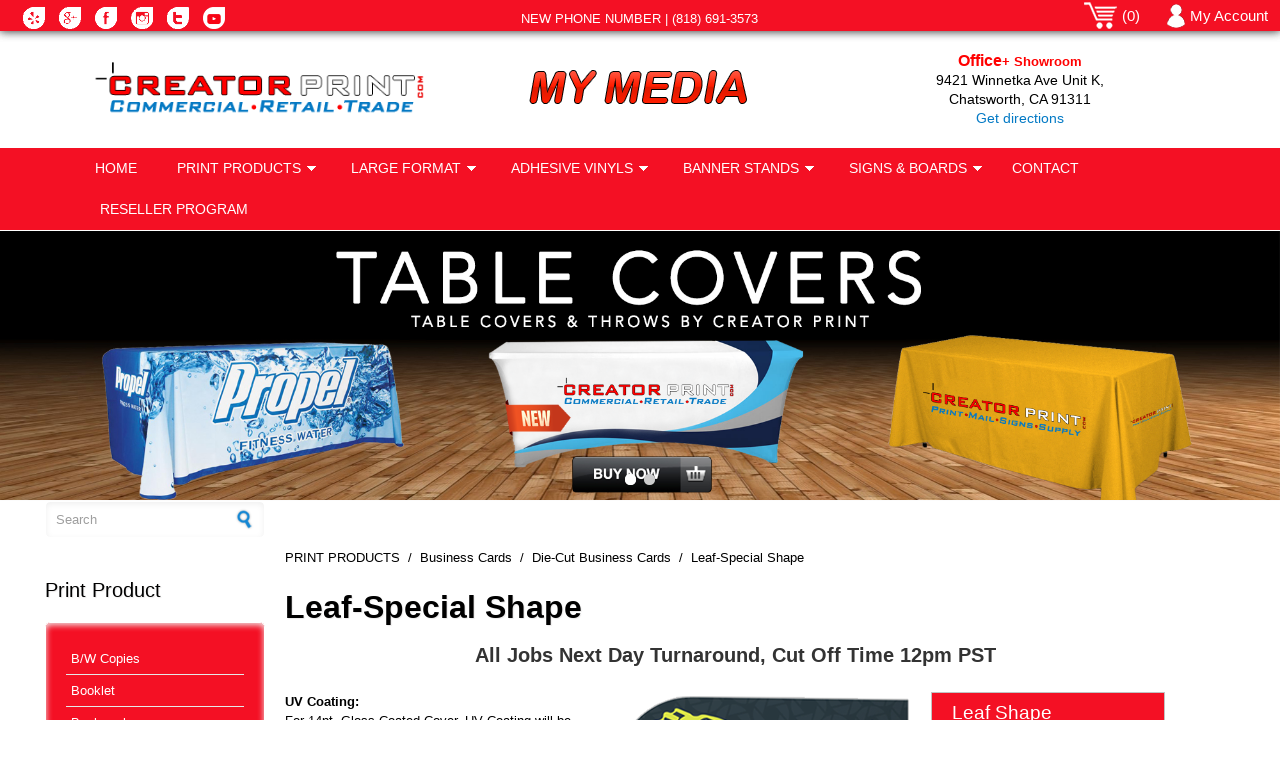

--- FILE ---
content_type: text/html; charset=utf-8
request_url: http://creatorprint.com/leaf-shape-business-cards
body_size: 23664
content:
<!DOCTYPE html PUBLIC "-//W3C//DTD XHTML+RDFa 1.0//EN"
  "http://www.w3.org/MarkUp/DTD/xhtml-rdfa-1.dtd">
<html xmlns="http://www.w3.org/1999/xhtml" xml:lang="en" version="XHTML+RDFa 1.0" dir="ltr"
  xmlns:content="http://purl.org/rss/1.0/modules/content/"
  xmlns:dc="http://purl.org/dc/terms/"
  xmlns:foaf="http://xmlns.com/foaf/0.1/"
  xmlns:og="http://ogp.me/ns#"
  xmlns:rdfs="http://www.w3.org/2000/01/rdf-schema#"
  xmlns:sioc="http://rdfs.org/sioc/ns#"
  xmlns:sioct="http://rdfs.org/sioc/types#"
  xmlns:skos="http://www.w3.org/2004/02/skos/core#"
  xmlns:xsd="http://www.w3.org/2001/XMLSchema#">

<head profile="http://www.w3.org/1999/xhtml/vocab">
  <meta http-equiv="Content-Type" content="text/html; charset=utf-8" />
<meta name="HandheldFriendly" content="true" />
<link rel="shortcut icon" href="http://creatorprint.com/sites/default/files/Small-RED-logo_0.png" type="image/png" />
<meta name="viewport" content="width=device-width, initial-scale=1" />
<meta name="MobileOptimized" content="width" />

<!-- Magic Zoom Drupal 7 module version v2.17.2 [v1.6.30:v5.1.14] -->
<script type="text/javascript">window["mgctlbx$Pltm"] = "Drupal 7";</script>
<link type="text/css" href="/sites/all/modules/mod_drupal7_magiczoom_commercial/magiczoom/magiczoom.css" rel="stylesheet" media="screen" />
<link type="text/css" href="/sites/all/modules/mod_drupal7_magiczoom_commercial/magiczoom/magiczoom.module.css" rel="stylesheet" media="screen" />
<script type="text/javascript" src="/sites/all/modules/mod_drupal7_magiczoom_commercial/magiczoom/magiczoom.js"></script>
<script type="text/javascript" src="/sites/all/modules/mod_drupal7_magiczoom_commercial/magiczoom/magictoolbox.utils.js"></script>
<script type="text/javascript">
	var mzOptions = {
		'zoomWidth':'auto',
		'zoomHeight':'auto',
		'zoomPosition':'inner',
		'zoomDistance':10,
		'selectorTrigger':'click',
		'transitionEffect':true,
		'lazyZoom':false,
		'rightClick':false,
		'cssClass':'',
		'zoomMode':'zoom',
		'zoomOn':'hover',
		'upscale':true,
		'smoothing':true,
		'variableZoom':false,
		'zoomCaption':'off',
		'hint':'always',
		'textHoverZoomHint':'Hover to zoom',
		'textClickZoomHint':'Click to zoom'
	}
</script>
<script type="text/javascript">
	var mzMobileOptions = {
		'zoomMode':'zoom',
		'textHoverZoomHint':'Touch to zoom',
		'textClickZoomHint':'Double tap to zoom'
	}
</script>
<meta name="generator" content="Drupal 7 (http://drupal.org)" />
<link rel="canonical" href="http://creatorprint.com/leaf-shape-business-cards" />
<link rel="shortlink" href="http://creatorprint.com/node/105" />
  <title>Leaf-Special Shape | Creator Print</title>  
  <style type="text/css" media="all">
@import url("http://creatorprint.com/modules/system/system.base.css?pt9ji4");
@import url("http://creatorprint.com/modules/system/system.menus.css?pt9ji4");
@import url("http://creatorprint.com/modules/system/system.messages.css?pt9ji4");
@import url("http://creatorprint.com/modules/system/system.theme.css?pt9ji4");
</style>
<style type="text/css" media="all">
@import url("http://creatorprint.com/modules/comment/comment.css?pt9ji4");
@import url("http://creatorprint.com/modules/field/theme/field.css?pt9ji4");
@import url("http://creatorprint.com/sites/all/modules/footer_sitemap/footer_sitemap.css?pt9ji4");
@import url("http://creatorprint.com/modules/node/node.css?pt9ji4");
@import url("http://creatorprint.com/modules/search/search.css?pt9ji4");
@import url("http://creatorprint.com/sites/all/modules/ubercart/uc_file/uc_file.css?pt9ji4");
@import url("http://creatorprint.com/sites/all/modules/ubercart/uc_order/uc_order.css?pt9ji4");
@import url("http://creatorprint.com/sites/all/modules/ubercart/uc_product/uc_product.css?pt9ji4");
@import url("http://creatorprint.com/sites/all/modules/ubercart/uc_store/uc_store.css?pt9ji4");
@import url("http://creatorprint.com/modules/user/user.css?pt9ji4");
@import url("http://creatorprint.com/sites/all/modules/views/css/views.css?pt9ji4");
</style>
<style type="text/css" media="all">
@import url("http://creatorprint.com/sites/all/modules/ctools/css/ctools.css?pt9ji4");
@import url("http://creatorprint.com/sites/all/modules/md_slider/css/animate.css?pt9ji4");
@import url("http://creatorprint.com/sites/all/modules/md_slider/css/md-slider.css?pt9ji4");
</style>
<style type="text/css" media="all">
<!--/*--><![CDATA[/*><!--*/
.md-layer-11-0-0{z-index:1000!important;}.md-layer-11-1-0{z-index:1000 !important;}

/*]]>*/-->
</style>
<style type="text/css" media="all">
@import url("http://creatorprint.com/sites/all/modules/md_slider/css/md-slider-style.css?pt9ji4");
</style>
<style type="text/css" media="all">
<!--/*--><![CDATA[/*><!--*/
@media (max-width:460px){.hideonmobile{display:none !important;}}

/*]]>*/-->
</style>
<style type="text/css" media="all and (min-width: 980px)">
@import url("http://creatorprint.com/sites/all/themes/corporateclean/css/960.css?pt9ji4");
</style>
<style type="text/css" media="all and (min-width: 760px) and (max-width: 980px)">
@import url("http://creatorprint.com/sites/all/themes/corporateclean/css/720.css?pt9ji4");
</style>
<style type="text/css" media="all and (max-width: 760px)">
@import url("http://creatorprint.com/sites/all/themes/corporateclean/css/mobile.css?pt9ji4");
</style>
<style type="text/css" media="all">
@import url("http://creatorprint.com/sites/all/themes/corporateclean/style.css?pt9ji4");
@import url("http://creatorprint.com/sites/default/files/color/corporateclean-8bbbdc26/colors.css?pt9ji4");
</style>

<!--[if (lte IE 8)&(!IEMobile)]>
<link type="text/css" rel="stylesheet" href="http://creatorprint.com/sites/all/themes/corporateclean/css/basic-layout.css?pt9ji4" media="all" />
<![endif]-->

<!--[if (lte IE 8)&(!IEMobile)]>
<link type="text/css" rel="stylesheet" href="http://creatorprint.com/sites/all/themes/corporateclean/css/ie.css?pt9ji4" media="all" />
<![endif]-->
  
    
  <script type="text/javascript" src="http://creatorprint.com/sites/default/files/js/js_GiFW0T-TFE9axiMPzXXnBE3k6I1rX1pezyaGxrjRtUA.js"></script>
<script type="text/javascript" src="http://creatorprint.com/sites/default/files/js/js_a2uQkNizSmA2eFL5x8v9XyoNHvr8JOO9AZQCSj4Pz2Y.js"></script>
<script type="text/javascript">
<!--//--><![CDATA[//><!--
var switchTo5x = true;var __st_loadLate = true;var useFastShare = 1;
//--><!]]>
</script>
<script type="text/javascript" src="http://w.sharethis.com/button/buttons.js"></script>
<script type="text/javascript">
<!--//--><![CDATA[//><!--
if (typeof stLight !== 'undefined') { stLight.options({"publisher":"dr-8b0682f6-c82f-d749-241d-9869678a9a76","version":"5x","lang":"en"}); }
//--><!]]>
</script>
<script type="text/javascript" src="http://creatorprint.com/sites/default/files/js/js_mKsK8apzBVYXEfAiozAokP-zqEBqqGPEBSg_1Tt8Dhc.js"></script>
<script type="text/javascript">
<!--//--><![CDATA[//><!--
(function($) {
      $(document).ready(function() {
          effectsIn = Drupal.settings.inEffects;
          effectsOut = Drupal.settings.outEffects;
          var options_11 = Drupal.settings.md_slider_options_11;$('#md-slider-11-block').mdSlider(options_11);
      });
    })(jQuery);
//--><!]]>
</script>
<script type="text/javascript">
<!--//--><![CDATA[//><!--
jQuery.extend(Drupal.settings, {"basePath":"\/","pathPrefix":"","ajaxPageState":{"theme":"corporateclean","theme_token":"NkXwZsqSgt2GznJUWOW2IgA6D6vjhvaWn_Uf1jJVD68","js":{"misc\/jquery.js":1,"misc\/jquery.once.js":1,"misc\/drupal.js":1,"sites\/all\/modules\/admin_menu\/admin_devel\/admin_devel.js":1,"sites\/all\/modules\/ubercart\/uc_file\/uc_file.js":1,"0":1,"http:\/\/w.sharethis.com\/button\/buttons.js":1,"1":1,"sites\/all\/modules\/md_slider\/js\/jquery.touchwipe.js":1,"sites\/all\/modules\/md_slider\/js\/modernizr.js":1,"sites\/all\/modules\/md_slider\/js\/jquery.easing.js":1,"sites\/all\/modules\/md_slider\/js\/md-slider.js":1,"2":1},"css":{"modules\/system\/system.base.css":1,"modules\/system\/system.menus.css":1,"modules\/system\/system.messages.css":1,"modules\/system\/system.theme.css":1,"modules\/comment\/comment.css":1,"modules\/field\/theme\/field.css":1,"sites\/all\/modules\/footer_sitemap\/footer_sitemap.css":1,"modules\/node\/node.css":1,"modules\/search\/search.css":1,"sites\/all\/modules\/ubercart\/uc_file\/uc_file.css":1,"sites\/all\/modules\/ubercart\/uc_order\/uc_order.css":1,"sites\/all\/modules\/ubercart\/uc_product\/uc_product.css":1,"sites\/all\/modules\/ubercart\/uc_store\/uc_store.css":1,"modules\/user\/user.css":1,"sites\/all\/modules\/views\/css\/views.css":1,"sites\/all\/modules\/ctools\/css\/ctools.css":1,"sites\/all\/modules\/md_slider\/css\/animate.css":1,"sites\/all\/modules\/md_slider\/css\/md-slider.css":1,"0":1,"sites\/all\/modules\/md_slider\/css\/md-slider-style.css":1,"1":1,"sites\/all\/themes\/corporateclean\/css\/960.css":1,"sites\/all\/themes\/corporateclean\/css\/720.css":1,"sites\/all\/themes\/corporateclean\/css\/mobile.css":1,"sites\/all\/themes\/corporateclean\/style.css":1,"sites\/all\/themes\/corporateclean\/color\/colors.css":1,"sites\/all\/themes\/corporateclean\/css\/basic-layout.css":1,"sites\/all\/themes\/corporateclean\/css\/ie.css":1}},"inEffects":["bounceIn","bounceInDown","bounceInUp","bounceInLeft","bounceInRight","fadeIn","fadeInUp","fadeInDown","fadeInLeft","fadeInRight","fadeInUpBig","fadeInDownBig","fadeInLeftBig","fadeInRightBig","flipInX","flipInY","foolishIn","lightSpeedIn","puffIn","rollIn","rotateIn","rotateInDownLeft","rotateInDownRight","rotateInUpLeft","rotateInUpRight","twisterInDown","twisterInUp","swap","swashIn","tinRightIn","tinLeftIn","tinUpIn","tinDownIn","vanishIn"],"outEffects":["bombRightOut","bombLeftOut","bounceOut","bounceOutDown","bounceOutUp","bounceOutLeft","bounceOutRight","fadeOut","fadeOutUp","fadeOutDown","fadeOutLeft","fadeOutRight","fadeOutUpBig","fadeOutDownBig","fadeOutLeftBig","fadeOutRightBig","flipOutX","flipOutY","foolishOut","hinge","holeOut","lightSpeedOut","puffOut","rollOut","rotateOut","rotateOutDownLeft","rotateOutDownRight","rotateOutUpLeft","rotateOutUpRight","rotateDown","rotateUp","rotateLeft","rotateRight","swashOut","tinRightOut","tinLeftOut","tinUpOut","tinDownOut","vanishOut"],"md_slider_options_11":{"fullwidth":true,"transitionsSpeed":800,"width":"2000","height":"420","enableDrag":true,"responsive":true,"pauseOnHover":true,"loop":true,"showLoading":false,"loadingPosition":"bottom","showArrow":true,"showBullet":true,"posBullet":"2","showThumb":false,"posThumb":"1","slideShowDelay":"8000","slideShow":true,"styleBorder":"0","styleShadow":"0","videoBox":false},"urlIsAjaxTrusted":{"\/leaf-shape-business-cards":true}});
//--><!]]>
</script>

</head>
<body class="html not-front not-logged-in one-sidebar sidebar-first page-node page-node- page-node-105 node-type-page" >
  <div id="skip-link">
    <a href="#main-content" class="element-invisible element-focusable">Skip to main content</a>
  </div>
    

<div class="row around-lg around-md">
  <div class="col-lg-12 col-md-12  ">
    <div class="row around-lg around-md middle-md box-wrapper-header">
        <div class="col-lg-4 col-md-4 start-lg start-md ">
            <div class="box box-icon">
              <a href="http://www.yelp.com/biz/creator-print-los-angeles-4"><img style="width: 22px;" src="../../social_icons2/social-y.png"></a>
        <a href="https://www.google.com/search?q=creator+print&amp;oq=creator&amp;aqs=chrome.3.69i60l3j69i59j69i60l2.4201j0j4&amp;sourceid=chrome&amp;ie=UTF-8#lrd=0x80c2be0ebcafe86b:0xa523f9a56cf4817a,1"><img style="width: 22px;" src="../../social_icons2/social-g.png"></a>
        <a href="https://www.facebook.com/CreatorPrint/"><img style="width: 22px;" src="../../social_icons2/social-f.png"></a>
        <a href="https://instagram.com/creatorprint/"><img style="width: 22px;" src="../../social_icons2/social-i.png"></a>
        <a href="https://twitter.com/CreatorPrint"><img style="width: 22px;" src="../../social_icons2/social-t.png"></a>
        <a href='https://www.youtube.com/channel/UCUhxTXvyik7bZBZGhgEpc9w'><img style='width: 22px;' src='../../social_icons2/youtube-drop-icon.png'></a>
            </div>
        </div>

        <div class="col-lg-4 col-md-4 center-lg center-md">
            <div class="box">
              <span>NEW PHONE NUMBER | (818) 691-3573</span>
            </div>
        </div>



              <div class="col-lg-4 col-md-4 end-lg start-end">
              <div class="box box-login" id='printstore-toolbar'>
                    
<ul class='nodot'>
    <a href='../../orders/login/?t' class='noline'><li class='hlt abstract' style='position:relative;padding-left: 38px;'>My Account</li></a>
    <a href='../../orders/cart/' class='noline''><li class='hlt basket' style='position:relative;padding-left: 41px;'>(0)</li></a>
</ul>
              </div>
          </div>
      </div>
    </div>
  </div>









<style>
#header-menu ul.menu li.expanded ul ul {

    left: 210px!important;
}
#printstore-toolbar{
  z-index: -150!important;
}

.box-icon a {
    padding: 7px;
    float: left;
}
.box-login a {
    margin: 0;
    color: white;
    text-decoration: none;
    list-style: none;
    padding: 7px;
}

.box-wrapper-header {
    position: fixed;
    height: 31px;
    width: 100%;
    background: #f41024;
    top: 0;
    left: 0;
    color: white;
    box-shadow: 0px 0px 10px 0px rgba(0,0,0,.5);
    z-index: 150;
    margin: 0;
}
.basket_link {
  background-image: url(https://creatorprint.com/sites/all/themes/corporateclean/images/Shopping-Cart-final-red-circle.png)!important;
    background-size: cover!important;
    width: 39px;
    height: 32px;
    /*padding-left: 32px!important;*/
}
.basket::before {

content:url('https://creatorprint.com/sites/all/themes/corporateclean/images/Shopping-Cart-final-red-circle.png');
height: 16px;/*height of image*/
width: 33px;/*width of image*/
position: absolute;
left: 3px;
top: 2px;
}


.cart_icon{
  background: none;
      top: 6px;
       position: relative;
    padding-right: 3px;
}
.cart_icon::before {
content:url('https://creatorprint.com/sites/all/themes/corporateclean/images/Shopping-Cart-final-red-circle.png');
height: 16px;/*height of image*/
width: 33px;/*width of image*/
position: absolute;
left: -35px;
top: -6px;
}




.abstract::before {

content:url('https://creatorprint.com/sites/all/themes/corporateclean/images/abstract-user.png');
height: 16px;/*height of image*/
width: 33px;/*width of image*/
position: absolute;
left: 0px;
top: 4px;
}



</style>
<style type="text/css"> @import url("../../../../header_style.css"); </style>
<link rel="stylesheet" type="text/css" href="https://creatorprint.com/sites/all/themes/corporateclean/css/flexboxgrid.css" />





<div class="row around-lg around-md" style="padding: 1em 0 1em 0;">
  <div class="col-lg-11 col-md-11">
    <div class="row around-lg middle-lg around-md middle-md">
        <div class="col-lg-4 col-md-4 end-lg end-md">
            <div class="box">
                            <a href="/" title="Home"><img src="http://creatorprint.com/sites/default/files/CRP-Header-Logo.png" alt="Home" /></a>
                          </div>
        </div>
        <div class="col-lg-4 center-lg bottom-lg col-md-3 center-md bottom-md">
            <div class="box" style="font-size: 1.11em;" >

                <img src='https://creatorprint.com/sites/default/files/mymedia.png' style=""/>


            </div>
        </div>

        <div class="col-lg-4 col-md-4 center-lg center-md">
            <div class="box" style="line-height: 1.4em; font-size: 1.1em;">
                  <span style="color:rgba(255,0,0,1);font-size: 16px;font-weight: 600;">Office</span><span style="color:rgba(255,0,0,1);font-size: 13px;font-weight: 600;">+ Showroom</span><br>
                9421 Winnetka Ave Unit K, <br> Chatsworth, CA 91311<br>
                <a href="https://www.google.com/maps/place/CREATOR+PRINT+%26+PACKAGING/@34.2415825,-118.5744181,17z/data=!3m1!4b1!4m5!3m4!1s0x80c29a1cb3076f8b:0x67ca1168666b0649!8m2!3d34.2415825!4d-118.5722294" target="_blank"><span style="color:rgba(4,122,197,1)">Get directions</span></a><br>
            </div>
        </div>
    </div>

    
      </div>
</div>


















<!-- #header-menu -->
<div id="header-menu">
    <!-- #header-menu-inside -->
    <div id="header-menu-inside" class="container_12 clearfix">

        <div class="grid_12">
            <div id="navigation" class="clearfix">
            <ul class="menu"><li class="first leaf"><a href="/" title="">HOME</a></li>
<li class="expanded active-trail"><a title="" class="active-trail nolink">PRINT PRODUCTS</a><ul class="menu"><li class="first expanded active-trail"><a href="/Business-Cards" class="active-trail">Business Cards</a><ul class="menu"><li class="first leaf"><a href="/Standard-Business-Cards">Standard Business Card</a></li>
<li class="expanded active-trail"><a href="/die-cut-business-cards-printing" class="active-trail">Die-Cut Business Cards</a><ul class="menu"><li class="first leaf"><a href="/circle-business-cards-printing">Circle</a></li>
<li class="leaf"><a href="/Half-Circle-business-cards-printing">Half Circle</a></li>
<li class="leaf active-trail"><a href="/leaf-shape-business-cards" class="active-trail active">Leaf</a></li>
<li class="leaf"><a href="/oval-shape-business-cards-printing">Oval</a></li>
<li class="leaf"><a href="/Rounded-Rectangle-business-cards">Rounded Rectangle</a></li>
<li class="last leaf"><a href="/wink-shape-business-cards">Wink</a></li>
</ul></li>
<li class="leaf"><a href="/BlackVelvetCards-22pt">Black Velvet Cards 22pt</a></li>
<li class="leaf"><a href="/magnetic-Business-Card">Business Card Magnet</a></li>
<li class="leaf"><a href="/thick-business-cards">Matte Silk Cards 48pt</a></li>
<li class="leaf"><a href="/Texture-cards-45pt">Texture Cards 45pt</a></li>
<li class="leaf"><a href="/foil-business-card">Foil Business Cards 16pt</a></li>
<li class="leaf"><a href="/Glitter-Spot-UV-16pt">Glitter Spot UV  16pt</a></li>
<li class="leaf"><a href="/plastic-cards-printing">Plastic Business Cards</a></li>
<li class="leaf"><a href="/Rip-Business-Card-printing-los-angeles">Rip Business Card</a></li>
<li class="leaf"><a href="/cold-foil-business-cards">Cold Foil Cards  (28pt)</a></li>
<li class="leaf"><a href="/Layer-Cards-32pt">Layer Cards 32pt</a></li>
<li class="last leaf"><a href="/Triple-tick-business-card-color-edge" title="38pt Triple Layered Business Cards with color edge. This is uniq thick business cards with Velvet Sued Finish.">Triple Business Cards</a></li>
</ul></li>
<li class="leaf"><a href="/Booklet-printing-los-angeles">Booklet</a></li>
<li class="leaf"><a href="/Bookmark-printing-school-bookmarks">Bookmark</a></li>
<li class="leaf"><a href="/Brochure-printin-studio-city">Brochure</a></li>
<li class="leaf"><a href="/los-angeles-Calendar-printing">Calendar</a></li>
<li class="leaf"><a href="/carbonless-forms-printing-ncr-business-forms">Carbonless Form</a></li>
<li class="leaf"><a href="/Catalog-printing-los-angeles">Catalog</a></li>
<li class="leaf"><a href="/CD-Package-printing-in-studio-city-los-angeles-cd-insert">CD Package</a></li>
<li class="leaf"><a href="/Club-Flyer-postcards-advertising">Club Flyer</a></li>
<li class="expanded"><a href="/color-bw-copies">COPIES</a><ul class="menu"><li class="first leaf"><a href="http://www.creatorprint.com/cheap-black-and-white-copies" title="">B/W Copies</a></li>
<li class="last leaf"><a href="http://www.creatorprint.com/color-copies" title="">Color Copies</a></li>
</ul></li>
<li class="leaf"><a href="/Collectors-Card-printing-los-angeles">Collectors Card</a></li>
<li class="leaf"><a href="/wholesale-Door-Hanger-printing">Door Hanger</a></li>
<li class="leaf"><a href="/DVD-Package-printing-los-angeles-dvd-insert">DVD Package</a></li>
<li class="expanded"><a title="" class="nolink">ENVELOPES</a><ul class="menu"><li class="first leaf"><a href="/Envelope-printing-los-angeles-one-color-envelope">1-2-colors</a></li>
<li class="last leaf"><a href="/full-color-envelopes-printing">Full Color</a></li>
</ul></li>
<li class="leaf"><a href="/Event-Ticket-printing-los-angeles">Event Ticket</a></li>
<li class="leaf"><a href="/los-angeles-Flyer-printing">Flyers</a></li>
<li class="leaf"><a href="/Hang-Tag-printing-los-angeles">Hang Tag</a></li>
<li class="leaf"><a href="/Letterhead-printing-los-angeles">Letterhead</a></li>
<li class="leaf"><a href="/restaurant-Mini-Menu-printing-los-angeles">Mini Menu</a></li>
<li class="leaf"><a href="/Notepads-printing-notebook">Notepad</a></li>
<li class="leaf"><a href="/outdoor-Sticker-printing-los-angeles-digital-printing">Paper Stickers</a></li>
<li class="leaf"><a href="/movie-Posters-q-100-printing-los-angeles">Posters Q-100</a></li>
<li class="leaf"><a href="/postcards-printing-and-mailing">Postcard</a></li>
<li class="leaf"><a href="/Presentation-Folder-printing-los-angeles">Presentation Folder</a></li>
<li class="leaf"><a href="/Rackcard-printing-los-angeles">Rackcard</a></li>
<li class="leaf"><a href="/Rolodex-printing-in-los-angeles">Rolodex</a></li>
<li class="expanded"><a href="/Roll-Label-printing-los-angeles">Roll Label</a><ul class="menu"><li class="first leaf"><a href="/Circle-Roll-Label">Circle</a></li>
<li class="leaf"><a href="/Roll-Label-Oval">Oval</a></li>
<li class="leaf"><a href="/Roll-Label-Rectangle">Rectangle</a></li>
<li class="leaf"><a href="/Roll-Label-Square">Square</a></li>
<li class="last leaf"><a href="/Roll-Label-Starburst">Starburst</a></li>
</ul></li>
<li class="leaf"><a href="/Staggered-Cut-Flyers-printing-los-angeles">Staggered Cut Flyers</a></li>
<li class="leaf"><a href="/Table-Tent-printing-los-angeles">Table Tent</a></li>
<li class="leaf"><a href="/Tent-Card-greeting-postcards">Tent Card</a></li>
<li class="leaf"><a href="/Headshots-Photos-Hollywood-printing">Headshots &amp; Photos</a></li>
<li class="leaf"><a href="/T-Shirts-Heattransfer-printing">T-Shirt printing</a></li>
<li class="last leaf"><a href="https://www.creatorprint.com/die-cut-business-cards-printing" title="">SPECIAL SHAPES CARDS</a></li>
</ul></li>
<li class="expanded"><a title="" class="nolink">LARGE FORMAT</a><ul class="menu"><li class="first leaf"><a href="http://www.creatorprint.com/vinyl-banners" title="">Vinyl Banners</a></li>
<li class="leaf"><a href="/car-magnets-printing-los-angeles">Magnets</a></li>
<li class="leaf"><a href="/Posters-Large-Format">Posters Large Format</a></li>
<li class="leaf"><a href="/Backlit-Film">Backlit Film</a></li>
<li class="expanded"><a title="" class="nolink">CANVAS</a><ul class="menu"><li class="first leaf"><a href="/Canvas-print">Canvas Wrap</a></li>
<li class="leaf"><a href="/los-angeles-canvas-roll-printing">Canvas Roll</a></li>
<li class="last leaf"><a href="/custom-canvas-size">Custom Canvas Wrap Size</a></li>
</ul></li>
<li class="leaf"><a href="/Dry-Erase-Products">Dry Erase Products</a></li>
<li class="leaf"><a href="/mesh-banners">Mesh Banner</a></li>
<li class="leaf"><a href="/Window-Cling-static-sticker">Static Cling</a></li>
<li class="last leaf"><a href="/Table-Cover-Throw-printing">Table Cover</a></li>
</ul></li>
<li class="expanded"><a title="" class="nolink">ADHESIVE VINYLS</a><ul class="menu"><li class="first leaf"><a href="/Adhesive-Clear-Vinyl">Clear Vinyl Sticker</a></li>
<li class="leaf"><a href="/floor-graphic-digital-printing">Floor Graphics</a></li>
<li class="leaf"><a href="/Etched-Printable-Frosted-Vinyl">Frosted Vinyl Graphic</a></li>
<li class="leaf"><a href="/Adhesive-Translucent-Vinyl">Translucent Vinyl</a></li>
<li class="leaf"><a href="/vinyl-die-cut-stickers">Vinyl Sticker-Contour Cut</a></li>
<li class="leaf"><a href="/wall-graphic-stickers--printing-los-angeles-wall-decals">Wall Graphics</a></li>
<li class="leaf"><a href="/Window-Decals-Store-Front-Graphic">Vinyl Decal</a></li>
<li class="leaf"><a href="/Adhesive-Window-Perf-one-way-vision-vinyl">Window Perf</a></li>
<li class="last leaf"><a href="/Vehicle-Wraps">Vehicle Wraps</a></li>
</ul></li>
<li class="expanded"><a title="" class="nolink">BANNER STANDS</a><ul class="menu"><li class="first leaf"><a href="/Step-and-Repeat-Banner-stand-Backdrop-Stand-for-rent">Backdrop Stand</a></li>
<li class="expanded"><a href="/l-banner-stands">L-Stands</a><ul class="menu"><li class="first leaf"><a href="/l-stand-single-side">L-Stand D1-Single Side</a></li>
<li class="last leaf"><a href="/l-stand-double-side">L-Stands D2-Double side</a></li>
</ul></li>
<li class="expanded"><a href="/retractable-roll-up-banner-stand">RETRACTABLE ROLL-UP STANDS</a><ul class="menu"><li class="first leaf"><a href="/Retractable-roll-up-banner-stand-33x81-same-day">DOUBLE FOOT ROLL-UP  33&quot; x 81&quot;</a></li>
<li class="leaf"><a href="/Double-Foot-Retractable-47x81-same-day">DOUBLE FOOT ROLL-UP 47&quot; x 81&quot;</a></li>
<li class="leaf"><a href="/Retractable-roll-up-banner-stand-57x81-same-day">DOUBLE FOOT ROLL-UP 57&quot; x 81&quot;</a></li>
<li class="leaf"><a href="/Deluxe-Retractable-Banner-Stand-33x81">Deluxe Retractable 33&quot; x 81&quot;</a></li>
<li class="leaf"><a href="/Deluxe-Retractable-Roll-Up-Stand-47x81-same-day">Deluxe Retractable 47&quot; x 81&quot;</a></li>
<li class="last leaf"><a href="/double-sided-retractable-banner-stand-33x81">DOUBLE-SIDED RETRACTABLE 33x81</a></li>
</ul></li>
<li class="last expanded"><a href="/X-Banner-Stand-trade-show-spider-signs">X-Stands</a><ul class="menu"><li class="first leaf"><a href="/X-Banner-Stand-24x63-trade-show-signs--same-day">X-Stand-24x63</a></li>
<li class="last leaf"><a href="/X-Banner-Stand-32x71-trade-show-signs-same-day">X-Stand 32x71</a></li>
</ul></li>
</ul></li>
<li class="expanded"><a title="" class="nolink">SIGNS &amp; BOARDS</a><ul class="menu"><li class="first leaf"><a href="/Arrow-Sign">Arrow Sign</a></li>
<li class="expanded"><a title="" class="nolink">A-Frame</a><ul class="menu"><li class="first leaf"><a href="/aluminum-a-frame-double-sided">Aluminum A-Frame 23x33</a></li>
<li class="leaf"><a href="/Quik-sign-sidewalk-sign-a-frame-los-angeles-signs" title="">Quik Sign</a></li>
<li class="leaf"><a href="/sidewalk-sign-Signicade-a-frame-los-angeles-signs-same-day">Signicade</a></li>
<li class="leaf"><a href="/Signicade-deluxe-sidewalk-sign-a-frame-los-angeles-signs" title="">Signicade Deluxe</a></li>
<li class="leaf"><a href="/node/123" title="">Simpo Sign</a></li>
<li class="leaf"><a href="/Simpo-Sign-II-sidewalk-sign-a-frame-los-angeles-signs-los-angeles">Simpo Sign II</a></li>
<li class="last leaf"><a href="/Steel-sidewalk-sign-a-frame-los-angeles-signs-los-angeles">Steel Sidewalk</a></li>
</ul></li>
<li class="leaf"><a href="/Aluminum-Sign-street-parking-trafic-signs">Aluminum Sign</a></li>
<li class="leaf"><a href="/Coroplast-Sign-real-estate-signs-rigid-sign">Coroplast Sign</a></li>
<li class="leaf"><a href="/Foamcore-printing-foam-board">Foamcore</a></li>
<li class="leaf"><a href="/PVC-Board-los-angeles-signs">PVC Board</a></li>
<li class="last leaf"><a href="/poster-snap-frame-aluminum">Poster Snap Frame</a></li>
</ul></li>
<li class="leaf"><a href="/contact">Contact</a></li>
<li class="last leaf"><a href="https://creatorprint.trade/about-us-trade-printing-resellers" title="">RESELLER PROGRAM</a></li>
</ul>            </div>
        </div>

    </div><!-- EOF: #header-menu-inside -->

</div><!-- EOF: #header-menu -->

<!-- #banner -->
<div id="banner">

      <div class="region region-banner">
    <div id="block-md-slider-front-slider" class="block block-md-slider">


<div class="content">
<div id="md-slider-11-block" class="md-slide-items" data-thumb-width='100' data-thumb-height='75'>
          
  <div class="md-slide-item slide-1" data-timeout='8000' data-thumb-type='color' data-thumb='height: 75px; width: 100px'>
    <div class="md-mainimg" style="height: 100%; width: 100%">
          </div>
        <div class="md-objects">
                <div class="md-object md-layer-11-0-0 fdsfds" data-x='0' data-y='0' data-width='2000' data-height='420' data-start='0' data-stop='8000' data-easein='vanishIn' data-easeout='keep'>
                        <a href="https://www.creatorprint.com/Table-Cover-Throw-printing">
                <img src="http://creatorprint.com/sites/default/files/Table-covers-slide.png" alt="Table-covers-slide.png" />
            </a>
              </div>
          </div>
  </div>
          
  <div class="md-slide-item slide-2" data-timeout='8000' data-thumb-type='color' data-thumb='height: 75px; width: 100px'>
    <div class="md-mainimg" style="height: 100%; width: 100%">
          </div>
        <div class="md-objects">
                <div class="md-object md-layer-11-1-0 fdsfds" data-x='0' data-y='0' data-width='2000' data-height='420' data-start='0' data-stop='8000' data-easein='vanishIn' data-easeout='keep'>
                        <img src="http://creatorprint.com/sites/default/files/Triple-texture-cards.png" alt="Triple-texture-cards.png" />
              </div>
          </div>
  </div>
    </div>
</div>
</div>  </div>

    
</div><!-- EOF: #banner -->


<!-- #content -->
<div id="content">
    <!-- #content-inside -->
    <div id="content-inside" class="container_12 clearfix">

                <!-- #sidebar-first -->
        <div id="sidebar-first" class="grid_4">
              <div class="region region-sidebar-first">
    <div id="block-search-form" class="block block-search">


<div class="content">
<form action="/leaf-shape-business-cards" method="post" id="search-block-form" accept-charset="UTF-8"><div><div class="container-inline">
      <h2 class="element-invisible">Search form</h2>
    <div class="form-item form-type-textfield form-item-search-block-form">
 <input onblur="if (this.value == &#039;&#039;) {this.value = &#039;Search&#039;;}" onfocus="if (this.value == &#039;Search&#039;) {this.value = &#039;&#039;;}" type="text" id="edit-search-block-form--2" name="search_block_form" value="Search" size="15" maxlength="128" class="form-text" />
</div>
<div class="form-actions form-wrapper" id="edit-actions"><input type="image" id="edit-submit" name="submit" src="/sites/all/themes/corporateclean/images/search-button.png" class="form-submit" /></div><input type="hidden" name="form_build_id" value="form-MCBc5aK2BWkH_hFq9Ytv6bGV9pdoce7D3nAjo5lK0AU" />
<input type="hidden" name="form_id" value="search_block_form" />
</div>
</div></form></div>
</div><div id="block-menu-menu-side-menu" class="block block-menu">

<h2>Print Product</h2>

<div class="content">
<ul class="menu"><li class="first leaf"><a href="/cheap-black-and-white-copies" title="">B/W Copies</a></li>
<li class="leaf"><a href="/Booklet-printing-los-angeles" title="">Booklet</a></li>
<li class="leaf"><a href="/Bookmark-printing-school-bookmarks" title="Bookmarks printing">Bookmark</a></li>
<li class="leaf"><a href="/Brochure-printin-studio-city" title="">Brochures</a></li>
<li class="leaf"><a href="/Business-Cards" title="">Business Card</a></li>
<li class="leaf"><a href="/los-angeles-Calendar-printing" title="">Calendar</a></li>
<li class="leaf"><a href="http://www.creatorprint.com/Canvas-print" title="">Canvas Wrap</a></li>
<li class="leaf"><a href="/car-magnets-printing-los-angeles" title="">Car Magnets</a></li>
<li class="leaf"><a href="/carbonless-forms-printing-ncr-business-forms" title="">Carbonless Form</a></li>
<li class="leaf"><a href="http://creatorprint.com/Catalog-printing-los-angeles" title="">Catalog</a></li>
<li class="leaf"><a href="http://www.creatorprint.com/CD-Package-printing-in-studio-city-los-angeles-cd-insert" title="">CD-Package</a></li>
<li class="leaf"><a href="/Club-Flyer-postcards-advertising" title="">Club Flyers</a></li>
<li class="leaf"><a href="/color-copies" title="">Color Copies</a></li>
<li class="leaf"><a href="http://www.creatorprint.com/DVD-Package-printing-los-angeles-dvd-insert" title="">DVD-Package</a></li>
<li class="leaf"><a href="/wholesale-Door-Hanger-printing" title="">Door Hanger</a></li>
<li class="leaf"><a href="/full-color-envelopes-printing" title="">Envelope -Full Color</a></li>
<li class="leaf"><a href="/Event-Ticket-printing-los-angeles" title="">Event Ticket</a></li>
<li class="leaf"><a href="/los-angeles-Flyer-printing" title="">Flyer</a></li>
<li class="leaf"><a href="http://www.creatorprint.com/Hang-Tag-printing-los-angeles" title="">Hang Tag</a></li>
<li class="leaf"><a href="https://www.creatorprint.com/Headshots-Photos-Hollywood-printing" title="">Headshots &amp; Photos</a></li>
<li class="leaf"><a href="/Letterhead-printing-los-angeles" title="">Letterhead</a></li>
<li class="leaf"><a href="http://www.creatorprint.com/magnetic-Business-Card#" title="">Magnetic cards</a></li>
<li class="leaf"><a href="/Notepads-printing-notebook" title="">Notepad</a></li>
<li class="leaf"><a href="/outdoor-Sticker-printing-los-angeles-digital-printing" title="">Paper Stickers</a></li>
<li class="leaf"><a href="/postcards-printing-and-mailing" title="">Postcard</a></li>
<li class="leaf"><a href="http://www.creatorprint.com/Posters-Large-Format" title="">Poster Large Format</a></li>
<li class="leaf"><a href="/movie-Posters-q-100-printing-los-angeles" title="">Posters Min.qnt.-100</a></li>
<li class="leaf"><a href="/Presentation-Folder-printing-los-angeles" title="">Presentation Folder</a></li>
<li class="leaf"><a href="/Rackcard-printing-los-angeles" title="">Rack Card</a></li>
<li class="leaf"><a href="/Roll-Label-printing-los-angeles" title="">Roll Label</a></li>
<li class="leaf"><a href="http://www.creatorprint.com/retractable-roll-up-banner-stand" title="">Roll-Up Banner Stand</a></li>
<li class="leaf"><a href="/Rolodex-printing-in-los-angeles" title="">Rolodex Cards</a></li>
<li class="leaf"><a href="https://www.creatorprint.com/die-cut-business-cards-printing" title="">Special Shapes Cards</a></li>
<li class="leaf"><a href="/Staggered-Cut-Flyers-printing-los-angeles" title="">Staggered Cut Flyers</a></li>
<li class="leaf"><a href="/T-Shirts-Heattransfer-printing" title="">T-Shirts-Heattransfer</a></li>
<li class="leaf"><a href="/Table-Cover-Throw-printing" title="">Table Covers</a></li>
<li class="leaf"><a href="/Table-Tent-printing-los-angeles" title="">Table Tent</a></li>
<li class="leaf"><a href="/Tent-Card-greeting-postcards" title="">Tent Card</a></li>
<li class="leaf"><a href="/banner-stands-trade-show-displays" title="">Tradeshow Displays</a></li>
<li class="leaf"><a href="/vinyl-banners" title="">Vinyl Banners</a></li>
<li class="leaf"><a href="/Window-Decals-Store-Front-Graphic" title="">Vinyl Decal</a></li>
<li class="leaf"><a href="http://www.creatorprint.com/vinyl-die-cut-stickers" title="">Vinyl Contour Cut Sticker</a></li>
<li class="last leaf"><a href="http://www.creatorprint.com/X-Banner-Stand-trade-show-spider-signs" title="">X-Banner Stand</a></li>
</ul></div>
</div><div id="block-menu-menu-resources" class="block block-menu">

<h2>Resources  </h2>

<div class="content">
<ul class="menu"><li class="first leaf"><a href="/Download_Template" title="">Download Templates</a></li>
<li class="leaf"><a href="/preparing" title="">Preparing Files</a></li>
<li class="leaf"><a href="/graphic-design-service" title="">Graphic Design</a></li>
<li class="leaf"><a href="/turnaround" title="">Turnaround Time</a></li>
<li class="last leaf"><a href="/help" title="">Help</a></li>
</ul></div>
</div><div id="block-menu-menu-mailing-services" class="block block-menu">

<h2>MARKETING</h2>

<div class="content">
<ul class="menu"><li class="first leaf"><a href="https://www.creatorprint.com/Direct-Mail" title="">Direct Mail</a></li>
<li class="last leaf"><a href="/Every-Door-Direct-Mail-postacrd-eddm" title="">EDDM</a></li>
</ul></div>
</div>  </div>
        </div><!-- EOF: #sidebar-first -->
        
                <div id="main" class="grid_8">

        
            <div class="breadcrumb"><a title="" class="nolink">PRINT PRODUCTS</a> <span class="breadcrumb-separator">/</span><a href="/Business-Cards">Business Cards</a> <span class="breadcrumb-separator">/</span><a href="/die-cut-business-cards-printing">Die-Cut Business Cards</a> <span class="breadcrumb-separator">/</span>Leaf-Special Shape</div>
            
            
            
            
                                    <h1>Leaf-Special Shape</h1>
                        
            
              <div class="region region-content">
    <div id="block-block-17" class="block block-block">


<div class="content">
<address style="text-align: center;"><p class="p1"><strong style="color: #333333; font-family: helvetica, sans-serif; font-size: 20px; font-style: normal;">All J</strong><strong style="color: #333333; font-family: helvetica, sans-serif; font-size: 20px; font-style: normal;">obs Next Day Turnaround, Cut Off Time 12pm PST</strong></p></address></div>
</div><div id="block-system-main" class="block block-system">


<div class="content">
<div  about="/leaf-shape-business-cards" typeof="foaf:Document" class="ds-1col node node-page view-mode-full clearfix">

  
  <div class="field field-name-body field-type-text-with-summary field-label-hidden"><div class="field-items"><div class="field-item even" property="content:encoded"><!----><!-- <script src="//code.jquery.com/jquery-2.1.0.min.js" type="text/javascript"></script> -->
<script type="text/javascript" charset="utf8" src="//code.jquery.com/jquery-1.8.3.js"></script>



<script>document.createElement('uploads');</script>

<div id='calculator'>
<div id='frame'>
<div id='shade' style='display:none;'></div>
<div id='dropdown-block' style='display:none;'>
	<div class="select2-container">
    <a href="javascript:void(0)" class="select2-choice" tabindex="-1">
        <span id="text" class="select2-chosen">Please Select...</span>
        <span class="select2-arrow" role="presentation"><b role="presentation"></b></span>
    </a>
	</div>
</div>
	
<div id='calc' class='box'>
<span id='title'>Loading...</span>

<div id='custom-size' style='display:none'>

<div class='calc_header'>Custom Size</div>

<div>
	<span class='col_small'>Width </span>
<!-- 	<input class='input_small' placeholder="feet" id="feet_w"  autocomplete='off'>
	<select id="inches_w"></select> -->
	<input class='input_small' placeholder="inches" id="inches_wide"  autocomplete='off'>
</div><div>
	<span class='col_small'>Height</span>
<!-- 	<input class='input_small' placeholder="feet" id="feet_h" autocomplete='off'>
	<select id="inches_h"></select> -->
	<input class='input_small' placeholder="inches" id="inches_high"  autocomplete='off'>

</div><div>
	<span id='max-warning' style='color:red; display:none;'></span>
	<div id='size-inches'></div>
	<span>Total Square Feet:</span> <span id='sqft'>0</span> sqft
</div>

</div><!-- custom size -->
<div id='copy-options' style='display:none'>
	<div id="copies" class="row">
	<span id="sid">Number of Sets</span>
	<br>
	<input type='text' class='copy' id='number_of_copies'/>
	</div>
	
	<div id="pages" class="row">
	<span id="sid">Pages in Document</span>
	<br>
	<input type='text' class='copy' id='number_of_pages'/>
	</div>
 </div><!-- Copies Options -->
		
<div id='options'></div><!-- options -->


<div id="job" class="xrow">
	<span id="sid">Job Name <sup style='color:#777'>(required)</sup></span>
	<br>
	<input type='text' class='text-input' id='job_name'/>
</div>

<div id='divider'>Subtotal<span id='subtotal'>$ ...</span></div>
<div id='shipping_options' class='xrow'>
	<label for='radio_pickup'>
		<input id='radio_pickup' type='radio' name='shipping_option' value='pickup' checked='checked'/> Pick Up at Store 
			<sup>
				<a href='https://www.google.com/maps/place/11634+Ventura+Blvd,+Los+Angeles,+CA+91604/@34.1404676,-118.3859584,17z/data=!3m1!4b1!4m2!3m1!1s0x80c2be0ea34e190f:0x78313ad77232eec7' target='about:blank'>
					Map
				</a>
			</sup>
	</label>
	<label for='radio_ship'>
		<input id='radio_ship' type='radio' name='shipping_option' value='ship'/> 
		Shipping
	</label>
</div>
<div id='shipping_zip' class='xrow' style='display:none;'>
	<!--<span id='sid'>Shipping Zip Code</span>-->
	<input id='zipcode' class='text-input' placeholder = ' ZIP '/><button type='button' id='button_zip'>Get Shipping Price</button>
	<div id='zip_options'></div>
</div>

<div class='total'>
	<input autocomplete='off' disabled id='total'/>
</div>

<div class='submit'>
<input type='submit' id='submit' value='Add to Cart'/>
<div style='display:none;' id='not_available_message'>Option combination not available. Call for more information.</div>
<div style='display:none;' id='not_available_message_q'>Try a larger quantity.<br>Option combination not available. </div>
</div>



</div><!-- box -->
</div>
</div>


<style>


.pic-box {
    float:left;
    margin:5px;
    overflow:hidden;
    font-weight: normal;
}
.pic-select {
	position: absolute;
	border: 1px #5897fb solid;
	top: auto; left:0px;
	margin-top:4px;
    margin-left: -5px;
	box-shadow: 2px 2px 3px 1px rgba(8, 2, 2, 0.5);
	z-index:4;
    font-weight: normal;
 
}
.pic-select:after {
	content: '';
	height: 0; width:0;
	position: absolute;
	top:-19px; right: 17px;
	border: 9px solid transparent;
	border-bottom-color:#888888;
}   
#options {
    position: relative;
}
#shade {
	position:fixed;
	width:100%; 
	height: 100%;
	z-index:2;
	background:rgba(1,1,1,0);
	display:none;
    cursor:defualt;
	top:0; left:0;
}
#frame {
    float:right;
    border:1px #c2c2c2  solid;
    padding:20px;
    margin:20px;
    margin-top: 0;
    width:192px;
    background:#FAFAFA;
    font-family: helvetica neue,helvetica, arial;
    font-weight: normal;
    /*border-radius: 5px;*/
    color:#333;
    text-align:left;
}


.select2-container .select2-choice > .select2-chosen {
    width:156px;
}
.calc-group .select2-container .select2-choice > .select2-chosen {
    width:133px;
}

#custom-size select {
    border-radius: 3px;
border: 1px rgb(171, 173, 179) solid;
}
#zipcode {
    width: 47px;
    margin-right: 10px;
    font-size: 14px;
}
#button_zip {
    background: #EDEDED;
    border: 1px rgb(168, 168, 168) solid;
    border-radius: 3px;
    padding: 4px;
}
#button_zip:hover {
    background: #CDCDCD;
}
#button_zip:active {
    background: #C3C3C3;
}
#zip_options {
 padding: 5px 0 0;
}
.xrow{
    margin-top:5px;
}
.total {
    margin: 10px 0 10px;
}
input#total {
    
    background: transparent;
    border: 1px rgb(194, 194, 194) solid;
    border-width: 1px 0;
    margin: 0px;
    color:#333;
    font-size:1.5em;
width:190px;
}

#submit {
    padding: 5px 15px;
    background:#da3131  ;
    /*border:1px #f7c5c5  solid;*/
    border-radius:3px;
    box-shadow: none;
    text-shadow: none;
    color: #FFF;
    font-weight: normal;
}
#submit:hover {
    background-color:#da3131;
}


.calc-group {
    border: 1px #c2c2c2  solid;
    padding:10px;
    margin:15px 0px;
    width: 170px;
    /*border-radius: 0 0 5px 5px;*/
}
.group-head {
    margin: -10px;
    padding: 5px;
    background: #f41024;
    margin-bottom: 3px;
    color: white;
}

.col_small {
   width:50px;
   display: inline-block;
}
.input_small {
   width:50px;
margin-bottom:1px;
}
#frame #inches_w, #frame #inches_h {
   width: 70px;
}
#frame select {
   width: 190px;
}


#frame a.help {
    text-decoration: underline;
    margin: 3px 0px 5px 5px;
    border: 1px white solid;
    padding: 0px 5px;
    text-decoration: none;
    color: white;
    font-weight: 700;
    border-radius: 3px;
    background: #f41024;
    float: left;
}
#frame a.help:hover {
    background: #7f1515;
}

span#sid {
    font-size: 1.3em;
    display: inline-block;
    /* height: 26px; */
    padding: 3px;
    padding-left: 0;
    float:left;
}

#frame #title {
    font-size:19px;
    margin: -20px;
    padding: 10px 20px;
    background: #f41024;
    color: white;
    display: block;
    margin-bottom: 10px;
}
#divider { 
    margin: 20px -20px 10px;
    font-size:19px;
    padding: 10px 20px;
    background: #f41024;
    color: white;
    display: block;
    
}
#job_name input {
    padding: 1px 4px;
    width: 180px;
}

.pic-box {
	width:88px; 

    border-radius: 3px;
    border:1px transparent solid;
    line-height: 1em;
    font-size: .9em;
    padding-bottom:5px;
}
.pic-box:hover {
	background: rgba(0, 0, 0, .05);
    border-color:#C2C2C2;
}
.pic-select {
    width: 200px;
    background: #fafafa;
    border-radius: 3px;
}

.pic-box img {
	width:80px;
	margin:5px;
}
input.copy {
    display: block;
    width: 180px;
    padding: 1px 4px;
    color:#333;
}
.submit {
text-align:center;
}
#subtotal {
float:right;
}
#shipping_options label {
font-weight:normal;
border-radius:10px;
display:block;
}
#shipping_options label:hover {
background:#EEE;
}
#shipping_options label a {
color:red;
}
#shipping_options label a:hover {
text-decoration:underline;
}
.calc_header {
font-size:1.3em;
padding-bottom:4px;
}

#not_available_message {
display:none;
border: 1px rgb(205, 205, 205) solid;
  padding: 3px;
  background: rgb(255, 247, 230);
  margin-top: 10px;
  font-size: 12px;

}

.select2-results__options::-webkit-scrollbar {
   -webkit-appearance: none;
   width: 7px;
}

.select2-results__options::-webkit-scrollbar-thumb {
   border-radius: 4px;
   background-color: rgba(0,0,0,.5);
   -webkit-box-shadow: 0 0 1px rgba(255,255,255,.5);
}

</style>
<style>
.select2-container {
	width:190px;
}
.calc-group .select2-container {
	width:170px;
}

</style>


		
<!--<style type="text/css"> @import url("/calc_include/select2.css"); </style>-->
<style type="text/css"> @import url("../../calc_include/select2.css"); </style>
<!-- <script type="text/javascript" src="calc_include/select2.js"></script> -->
<script type="text/javascript" src="../../calc_include/select2.js"></script>
<script type='text/javascript'>

var idata = "*calc_id=105\n\
*title=Leaf Shape\n\
*base_price=0.00\n\
*markup_p=145.00\n\
*markup_d=0.00\n\
*base_quantity=0\n\
*zipcode=\n\
*max_w=0\n\
*max_h=0\n\
*mode=0\n\
*min_price=0.00\n\
*copy_pricing_enabled=0\n\
*copy_pricing=\n\
[Size]\n\
2\"x3.5\"=~\n\
4\"x6\"=~\n\
[Paper]\n\
14pt Gloss Coated Cover with UV (C2S)=~===309\n\
14pt Premium Uncoated Cover=~===309\n\
16pt Dull Cover with Matte Finish=~===350\n\
Recycled 100lb Dull Cover with Matte Finish=~===270.9\n\
[Color]\n\
Color Front, No Back=~=Front\n\
Color Both Sides=~=Front, Back\n\
[Quantity]\n\
100=~\n\
250=~\n\
500=~\n\
1000=~\n\
2500=~\n\
5000=~\n\
10000=~\n\
15000=~\n\
20000=~\n\
25000=~\n\
30000=~\n\
35000=~\n\
40000=~\n\
45000=~\n\
50000=~\n\
55000=~\n\
60000=~\n\
65000=~\n\
70000=~\n\
75000=~\n\
80000=~\n\
85000=~\n\
90000=~\n\
95000=~\n\
100000=~\n\
[Turnaround Time]\n\
?=172\n\
Standard (5 Bus.Days)=100\n\
Rush (3 Business Days)=140\n\
";


var $calc = $('#calc #options');

var $row,$sel;
var dlines;
var section='';
var section_id;
var options;
//var quants;
var currentUploads;

// data
var title,mark_d,mark_p,baseprice,link,calc_id, base_quantity,uploads, calc_mode, sqft_price, max_w, max_h,min_price;
// inferred
var over_max_width;
// popup
var current_popup;
// copy_mode
var copy_pricing_enabled, copy_pricing;


var s_factor_main;
var s_sum_main;
var shipping_enabled = false;

var contains_quantity = 0; // If no quantity sepcified, will include write-in

var serverCalc = 0;

var jsonSummaryVar = '';

var item_weight = 0;

var refreshSizeTimeout;


function jsonSummary() {
	var all_options = {};
	var all_data = {};

	var name,val,mark, id;
	var uploadsList;

	all_data["write-in-quantity"] = 0; // overwriteed later if writein

	
	for (i = 0;i<options.length;i++) {
		var op = options[i];

		if (op.toString() == '[object Object]' && $(op).hasClass('select2-hidden-accessible')) {
			id = op.attr('id');
			
			val  = $.trim(op.select2('data')[0].text);
			name = $('select#'+ id).parent().find('span').html();
			



			
			if (op.find(':selected').attr('uploads') !== undefined) uploadsList = op.find('option:selected').attr('uploads');

							
		} else if (op.toString() == '[object Object]') {//writein quantity
			id = 'quantity';
			
			val  = parseInt($("input#quantity").val()); // THIS IS A FACTOR
			name = 'Quantity';
			
			all_data["write-in-quantity"] = parseInt($("input#quantity").val());


			continue; // so it does not record in users options

		} else {
			name = $('input[name=' + op + ']:checked').parents('.row').find('span').html();
			id = op;
			//val =   $('select#'+ op).select2('data')[0].text;    //$('#'+ op + ' .select2-chosen').html();     // $('input[name=' + op + ']:checked').val();
			// NOT SELECT2, but custom icon box
			val = $('input[name=' + op +']:checked').parent().text();				
			mark = '';

			
		}

		// DELETE the /'s
		//name = name.replace('/',''); //????

			//	alert(name + val + mark);

		all_options[name] = val;

	
	}	

	// write-in quantity
	//if (parseInt($("input#quantity").val()) > 0) all_data["quantity"] = parseInt($("input#quantity").val());

	
	
	all_data["uploads"] = uploadsList;
	all_data["name"] = title;
	all_data["copy_pricing_enabled"] = copy_pricing_enabled;
	all_data["copy_copies"] = parseInt($('#number_of_copies').val()) ;
	all_data["copy_pages"] = parseInt($('#number_of_pages').val()) ;


	all_data["custom_size"] = calc_mode == 1 ? 1 : 0;
	all_data["custom_width"] = $('#inches_wide').val();
	all_data["custom_height"] = $('#inches_high').val();


	all_data["options"] = all_options;
	all_data["calc_id"] = calc_id;
	all_data["zipcode"] = $('#zipcode').val();
	all_data["job_name"] = $('#job_name').val();
	all_data["copy_pricing_enabled"] = copy_pricing_enabled;


	jsonSummaryVar = JSON.stringify(all_data);

	return jsonSummaryVar;

}

function serverCalcPrice() {

	// visual feedback
	$('#subtotal').css('opacity','.5');
	$('input#total').css('opacity','.5');

	$.ajax('../../orders/price_lookup_json.php',{
					async:true,
					dataType:'json',
					data:{data:jsonSummary()},
					success:function(data){

						priceLoaded(data);

						console.log('Data lookup cost: ' + data.cost);
					}
				});
}


function priceLoaded(data) {

	if (data.success == 1) {
		total = parseFloat(data.cost);
		item_weight = data.weight;

		$('#subtotal').css('opacity','1');
		$('input#total').css('opacity','1');

	} else {
		total = '-';
	}
	if (data.alert) alert(data.alert());




	var pre_shipping = total;

	if ($('#zip_options').html() != '' && $('#zip_options').text() != 'Error' && shipping_enabled) { // ADD UPS SHIPPING COST

		var raw = $('select#ship_rates').select2('data')[0].text;
		var comp = raw.split('$');
		var amnt = parseFloat(comp[1]);
		if (!isNaN(amnt)) {
			total += amnt;
		}
	}


	if (data.lookup_failed) {
		if(quantity_amount <= 500) {

			$('#not_available_message_q').slideDown();
		} else {
			
			$('#not_available_message').slideDown();
		}
	} else {
		$('#not_available_message').slideUp();
		$('#not_available_message_q').slideUp();
	}


	if (!isNaN(total)) total=total.toFixed(2);
	if (!isNaN(pre_shipping)) pre_shipping = pre_shipping.toFixed(2);
	


	if (isNaN(total) || total == "NaN") total = ' ...';
	if (isNaN(pre_shipping) || pre_shipping == "NaN") {
		pre_shipping = ' ...';
	}


	$('#calc #subtotal').html('$'+pre_shipping);
	$('#calc #total').val('$'+total);
}




function refresh () {

	serverCalcPrice();

}


function refresh_size() {

	clearTimeout(refreshSizeTimeout);

	var iw = parseFloat($('#inches_wide').val());
	if(isNaN(iw)) iw = 0;	
	var ih = parseFloat($('#inches_high').val());
	if(isNaN(ih)) ih = 0;
	
	var width = iw;
	var height = ih;
	
	
	if ((width > max_w || height > max_h) && (height > max_w || width > max_h)) {
		$('#max-warning').html('* The max size is: ' + max_w + ' x ' + max_h);
		$('#max-warning').css('display','block');
		over_max_width = true;
	} else {
		$('#max-warning').css('display','none');
		over_max_width = false;
	}
	
	var total = width * height / 144;
	
	if (isNaN(total)) total = 0;
	
	var rounded = Math.round(total*100)/100;
	
	$('#sqft').html(rounded);
	
	if (!isNaN(width)) $('#size-inches').html(width + " inches x " + height + " inches");
	else $('#size-inches').html('');
	

	refreshSizeTimeout = setTimeout(refresh,700);

}


$(function() {
	
	options = new Array();

	populate (idata);
	if (calc_mode) refresh_size();
	
	setTimeout(refresh,100);


	
		
	$('#calc #submit').click(function () {

		if ($('#calc #total').val().indexOf("...") > -1) {
			alert("Please Specify all Options");
			return;
		}
		if (over_max_width) {
			alert('The current width or height is over the maximum dimenstions.');
			return;
		}
		if ( $.trim($('#job_name').val()).length == 0) {
			alert('Please set Job Name');
			return;
		}
		if (!contains_quantity && $.trim($('input#quantity').val()).length == 0 && !copy_pricing_enabled) {
			alert('Please set a Quantity');
			return;
		}
		

		$.ajax('../../orders/save_calc.php',{
			async:false,
			dataType:'json',
			data:{userData:jsonSummary()},
			success:function(data){

				console.log('Success '+ data.redirect);
				window.location = data.redirect;
			}
		});

	});
				
	
	$('#inches_high,#inches_wide').keyup(function () {
			refresh_size();
	});


	$('#zipcode').keyup(function (e) {if(e.keyCode == 13) $('#button_zip').click();});

	$('#button_zip').click(function () {

		$('#zip_options').html('Loading...');
		
		var zipc = $('#zipcode').val();
		
		var size;

		var quantity;
		
		if (copy_pricing_enabled) {
			
			quantity = parseInt($('#number_of_pages').val()) * parseInt($('#number_of_copies').val());
		
		} else {
			if (contains_quantity) quantity = parseInt($('select#Quantity').select2('data')[0].text);
			else quantity = parseInt($('input#quantity').val());
		}
		
		if (calc_mode != 1) { // NOT custom size mode
			if ($('select#Size').val() == '-' || $('select#Size').val().length < 1) {
				alert('Please select a size.');
				$('#zip_options').html('Error');
				return;
			}
			size = $('select#Size').select2('data')[0].text;
		} else {
			// FIND SIZE

			if ($('#inches_wide').val() == 0 || $('#inches_high').val() == 0) alert('Please set a size');

			size = $('#inches_wide').val() + 'x' + $('#inches_high').val();
			
		}
		
		if (parseInt(quantity) == 0) {
			alert('Please select quantity.');
			$('#zip_options').html('Error');
			return;
		}
		
		
		if (zipc.length >= 5) {
		} else {
			alert("Please enter a valid zip code");
			$('#zip_options').html('Error');
			return;
		}
		 

		$.ajax({
			method:'get',
			data:{
				zip:zipc,
				weight:item_weight,
				'quantity':quantity,
				calc_id: calc_id,
				'size':size,
				's_factor':s_factor_main,
				's_sum':s_sum_main
			},	
			url:'../../orders/shipping_ajax.php',
			returnType:'json',
			success:function (data) {
					$('#zip_options').html(data);
					$('#ship_rates').select2({minimumResultsForSearch: -1,theme:'classic'});
					$('#ship_rates').change(refresh);
					refresh();
			}
		});

	});


	$('a.help').click(function(e) {

		e.preventDefault();

		window.open('../../calc.php?action=help&id=' + $(this).attr('id'),"window1","location=1,status=1,scrollbars=1,width=300,height=500").focus();

	});
	
	$('#radio_ship').click(function () {
		$('#shipping_zip').slideDown(300);
		shipping_enabled = true;
		refresh();
	});
	$('#radio_pickup').click(function () {
		$('#shipping_zip').slideUp(300);
		shipping_enabled = false;
		refresh();
	});

	

	// SELECT THE FIRST OPTIONS IN PIC_SELECT
	$('.pic-select').each(function () {$(this).find('label:nth(0) input[type=radio]').click();});
});

	
function populate (raw) {
	dlines = raw.split('\n');
	
	var icons_mode = false;
	var $dropdown; // tmp
	var a;
	
	for (var i =0;i<dlines.length;i++) {
		
		var line = $.trim(dlines[i]);
		if (line.charAt(0)=='[') {	
			if ($row) {
				$calc.append($row);
				 $row.find('select').select2({
                 	minimumResultsForSearch: -1,
                 	theme:'classic',
                 	width:''
                 });
                // if >= 5 options make it wider
                var size = $row.find('label').size();
                if (size == 3 || size == 5 || size == 6) {
                	$row.find('.pic-select').css({width:'300px','margin-left':'-105px'});
                } else if (size >= 7) {
                	$row.find('.pic-select').css({width:'500px','margin-left':'-305px'});
                }
            }
			
			// ERR ALERT array max
			
			if ($.trim(dlines[i + 1]).charAt(0) == '|' || $.trim(dlines[i + 2]).charAt(0) == '|') {
				icons_mode = true;
			} else {
				icons_mode = false;
			}
			
			
			section = $.trim(dlines[i].replace(/[\[\]]/g, ''));
			section_id = section.replace(/[^\w\d]/g,'_').replace(/\//g,'_');
			// Building the row with custom data

			if (section_id.toLowerCase() == 'quantity') contains_quantity = 1; //global0
			

			if (icons_mode == false ) { // The traditional way
				
				$sel = $('<select>',{id:section_id});
				//$sel.change(refresh);
				$sel.keyup(refresh);
				options.push($sel);
				$row = $('<div>',{'class':'row',id:section_id})
					.append($('<span>',{id:'sid',html:section})).append('<br>').append($sel);
				
			} else { // ICONS!!!
				
				var $blk = $('#dropdown-block').find('.select2-container').clone(false);
                $blk.data('id',section_id);
                $blk.addClass('selector');
				
				$dropdown = $('<div>',{
					id:section_id + '_pic-select',
					'class':'pic-select',
					style:'display:none'});
				
				// $selector = $('<div>', {
				// 	id:section_id + '_selector',
				// 	'class':'selector',
				// 	html: 'Please select an option',
				// 	'data-id':section_id
				// });

				options.push(section_id);
				
				$row = $('<div>',{'class':'row',id:section_id}).append($('<span>',{id:'sid',html:section})).append('<br>').append($blk).append($dropdown);
				
				// $selector.click(function () {
				// 	$dropdown.css('display','block');
				// });
			}


		} else if (line.charAt(0) =='') {
			continue;
			
		} else if (line.charAt(0) == '*') {
			setProp(dlines[i]);
			
		} else if (line.charAt(0) =='?') {
			
			a = line.split('=');
			if (a[1]=== undefined) continue;
			$row.find('span').first().after($('<a>',{html:'?', id:a[1],href:'','class':'help'}));

			//$row.find('span').first().after($('<a>',{html:'?',id=a[1],href:'#'}));
		} else if (line.charAt(0) =='-') {
			if ($row) $calc.append($row); // FINISH APPENDING THE CURRENT ROW
			var group_title = dlines[i].substr(3);
			if (group_title == '') {
				$calc = $('#calc #options'); // RESET THIS HACK
			} else {
				var group = $('<div>',{'class':'calc-group',html:$('<div>',{'class':'group-head',html:group_title})});
				$calc.append(group);
				$calc = group; // THIS IS A HACK --- TO PUT ALL NEW OPTIONS INSIDE GROUP
			}
		} else if (line.charAt(0) =='&') {
			continue; // The # is checked when header is made
		} else { // Add the option
			a = line.split('=');
			if (a.length < 2) continue; // Saftey check
			if (icons_mode == false) {
				var $opt;
				if (a[2] === undefined || a[2] == '') {
					$opt = $('<option>',{html:$.trim(a[0]),value:$.trim(a[1])});
				} else { // A THIRD setting
					$opt = $('<option>',{html:$.trim(a[0]),value:$.trim(a[1]),uploads:a[2]})
				}
				
				var sr = 100;
				if (a[4] !== undefined && a[4] != 0) sr = a[4];
				
				
				$opt.attr('content',$.trim(a[0]));
				$opt.data('sr',sr);
				
				// Don't loose
				
				
				//$opt.css('display','none');
				
				// if (a[4] !== undefined && a[4] > 0) {
				// }
				
				$sel.append($opt);	
			} else { // icons mode
				
				var sr = 100;
				if (a[4] !== undefined && a[4] != 0) sr = a[4];
				
				var icon = line.split('=')[3];
				$dropdown.append(
					$('<label>',{'for':'option_'+i})
						.append(
							$('<div>',{'class':'pic-box',html:$.trim(a[0]),title:a[0]})
								.prepend($('<input>',{
									type:'radio',
									name:section_id,
									id:'option_'+i,
									value:$.trim(a[1]),
									'class':'popup_options',
									'data-option':a[0],
									'data-sr':sr
								}))
								.prepend($('<img>',{src:'../../orders/get_select_icon.php?icon='+icon}))
						)
				);
				
			}
			
		}
	
	}


	$calc.append($row); // Add the final row (since we don't loop again)
	$row.find('select').select2({
	    minimumResultsForSearch: -1,
	    theme:'classic',
	    width:''
	});
	//$('select').change(function(){alert('hi');});

	// No Quantity option means it will be write-in
	if (!copy_pricing_enabled && !contains_quantity) {
		////console.log("HEEEY" + copy_pricing_enabled + "  + " +contains_quantity);
		$inp = $('<input>',{id:'quantity',style:'float:left; clear:both;'});
		$inp.keyup(refresh);
		options.push($inp);//?
		$row = $('<div>',{'class':'row',id:'quantity'})
			.append($('<span>',{id:'sid',html:'Quantity'})).append('<br>').append($inp);
		$calc.append($row); 

		baseprice *= 100;
	}

	
	
	if (copy_pricing_enabled) {
		
		$('#copy-options').css('display','block');
		$('#number_of_pages').keyup(refresh);
		$('#number_of_copies').keyup(refresh);

		if ($('#options .row#Sets').length > 0) {
			$('#number_of_pages').val('1');
			$('#pages').css('display','none');
		}
	}
	
	currentUploads = uploads;
	
	
	$('input.popup_options').click(function () {
		var sid = $(this).attr('name');
		var opt = $(this).data('option');
		
		$('#' + sid).find('#text').html(opt);
		refresh();
		$('#shade').click();
	});
	
	
	// crashes
	// $('.pic-select label:first-child').find('.popup_options').click();
	
	$('.selector').click(function () {
		current_popup = $(this).data('id');

		$('#'+ current_popup + '_pic-select').css('display','block');
		
		$('#shade').css('display','block');
	});
	
	$('#shade').click(function () {
		$('#shade').css('display','none');
		$('#'+ current_popup + '_pic-select').css('display','none');

	});
	$('img').on('dragstart', function(event) { event.preventDefault(); });
	
	$('#frame select').change(refresh);
	
	
	$("#frame select").on("change", function() {
   			refresh();
   		});
	
	//aga

	if (contains_quantity == 0) {
		$(".row#quantity").insertBefore($(".row#Turnaround"));
	}



}

$('#calc .row').each(function(index, el) {
		if (el !== undefined){
			
			el = $(el); // ???
			var $s = el.find('input.popup_options');
			if ($s) $s.first().click();
		}
	});

function setProp (str) {
	var i = str.replace("*", "").trim().split("=");
	var k = i[0]; var v = i[1];
	if (k=='title') { $('#calc #title').html(v); title = v;}
	else if (k=='base_price') baseprice = parseFloat(v);	
	else if (k=='markup_d') mark_d = parseFloat(v);
	else if (k=='markup_p') mark_p = parseFloat(v);
	else if (k=='calc_id') calc_id = parseInt(v);
	else if (k=='base_quantity') base_quantity = parseInt(v);
	else if (k=='uploads') uploads = parseInt(v);	
	else if (k=='zipcode') $('#zipcode').val(v);
	else if (k=='mode') {
		calc_mode = parseInt(v);
		sqft_price = baseprice * 100; // Because it will be a factor
		if (calc_mode == 1) {
			$('#custom-size').css('display','block');
			// $('#inches_w').select2();
			// $('#inches_h').select2();
		}
	}
	else if (k=='max_w') max_w = parseFloat(v);
	else if (k=='max_h') max_h = parseFloat(v);
	else if (k=='min_price') min_price = parseFloat(v);
	else if (k=='copy_pricing_enabled') copy_pricing_enabled = parseInt(v);
	else if (k=='copy_pricing') copy_pricing = v;
	
}
</script>



<style>
.select2-container {
    margin: 0;
    position: relative;
    display: inline-block;
    /* inline-block for ie7 */
    zoom: 1;
    *display: inline;
    vertical-align: middle;
}

.select2-container,
.select2-drop,
.select2-search,
.select2-search input {
  /*
    Force border-box so that % widths fit the parent
    container without overlap because of margin/padding.
    More Info : http://www.quirksmode.org/css/box.html
  */
  -webkit-box-sizing: border-box; /* webkit */
     -moz-box-sizing: border-box; /* firefox */
          box-sizing: border-box; /* css3 */
}

.select2-container .select2-choice {
    display: block;
    height: 26px;
    padding: 0 0 0 8px;
    overflow: hidden;
    position: relative;

    border: 1px solid #aaa;
    white-space: nowrap;
    line-height: 26px;
    color: #444;
    text-decoration: none;

    border-radius: 4px;

    background-clip: padding-box;

    -webkit-touch-callout: none;
      -webkit-user-select: none;
         -moz-user-select: none;
          -ms-user-select: none;
              user-select: none;

    background-color: #fff;
    background-image: -webkit-gradient(linear, left bottom, left top, color-stop(0, #eee), color-stop(0.5, #fff));
    background-image: -webkit-linear-gradient(center bottom, #eee 0%, #fff 50%);
    background-image: -moz-linear-gradient(center bottom, #eee 0%, #fff 50%);
    filter: progid:DXImageTransform.Microsoft.gradient(startColorstr = '#ffffff', endColorstr = '#eeeeee', GradientType = 0);
    background-image: linear-gradient(to top, #eee 0%, #fff 50%);
}

html[dir="rtl"] .select2-container .select2-choice {
    padding: 0 8px 0 0;
}

.select2-container.select2-drop-above .select2-choice {
    border-bottom-color: #aaa;

    border-radius: 0 0 4px 4px;

    background-image: -webkit-gradient(linear, left bottom, left top, color-stop(0, #eee), color-stop(0.9, #fff));
    background-image: -webkit-linear-gradient(center bottom, #eee 0%, #fff 90%);
    background-image: -moz-linear-gradient(center bottom, #eee 0%, #fff 90%);
    filter: progid:DXImageTransform.Microsoft.gradient(startColorstr='#ffffff', endColorstr='#eeeeee', GradientType=0);
    background-image: linear-gradient(to bottom, #eee 0%, #fff 90%);
}

.select2-container.select2-allowclear .select2-choice .select2-chosen {
    margin-right: 42px;
}

.select2-container .select2-choice > .select2-chosen {
    margin-right: 26px;
    display: block;
    overflow: hidden;

    white-space: nowrap;

    text-overflow: ellipsis;
    float: none;
}

html[dir="rtl"] .select2-container .select2-choice > .select2-chosen {
    margin-left: 26px;
    margin-right: 0;
}

.select2-container .select2-choice abbr {
    display: none;
    width: 12px;
    height: 12px;
    position: absolute;
    right: 24px;
    top: 8px;

    font-size: 1px;
    text-decoration: none;

    border: 0;
    background: url('calc_include/select2.png') right top no-repeat;
    cursor: pointer;
    outline: 0;
}

.select2-container.select2-allowclear .select2-choice abbr {
    display: inline-block;
}

.select2-container .select2-choice abbr:hover {
    background-position: right -11px;
    cursor: pointer;
}

.select2-drop-mask {
    border: 0;
    margin: 0;
    padding: 0;
    position: fixed;
    left: 0;
    top: 0;
    min-height: 100%;
    min-width: 100%;
    height: auto;
    width: auto;
    opacity: 0;
    z-index: 9998;
    /* styles required for IE to work */
    background-color: #fff;
    filter: alpha(opacity=0);
}

.select2-drop {
    width: 100%;
    margin-top: -1px;
    position: absolute;
    z-index: 9999;
    top: 100%;

    background: #fff;
    color: #000;
    border: 1px solid #aaa;
    border-top: 0;

    border-radius: 0 0 4px 4px;

    -webkit-box-shadow: 0 4px 5px rgba(0, 0, 0, .15);
            box-shadow: 0 4px 5px rgba(0, 0, 0, .15);
}

.select2-drop.select2-drop-above {
    margin-top: 1px;
    border-top: 1px solid #aaa;
    border-bottom: 0;

    border-radius: 4px 4px 0 0;

    -webkit-box-shadow: 0 -4px 5px rgba(0, 0, 0, .15);
            box-shadow: 0 -4px 5px rgba(0, 0, 0, .15);
}

.select2-drop-active {
    border: 1px solid #5897fb;
    border-top: none;
}

.select2-drop.select2-drop-above.select2-drop-active {
    border-top: 1px solid #5897fb;
}

.select2-drop-auto-width {
    border-top: 1px solid #aaa;
    width: auto;
}

.select2-drop-auto-width .select2-search {
    padding-top: 4px;
}

.select2-container .select2-choice .select2-arrow {
    display: inline-block;
    width: 18px;
    height: 100%;
    position: absolute;
    right: 0;
    top: 0;

    border-left: 1px solid #aaa;
    border-radius: 0 4px 4px 0;

    background-clip: padding-box;

    background: #ccc;
    background-image: -webkit-gradient(linear, left bottom, left top, color-stop(0, #ccc), color-stop(0.6, #eee));
    background-image: -webkit-linear-gradient(center bottom, #ccc 0%, #eee 60%);
    background-image: -moz-linear-gradient(center bottom, #ccc 0%, #eee 60%);
    filter: progid:DXImageTransform.Microsoft.gradient(startColorstr = '#eeeeee', endColorstr = '#cccccc', GradientType = 0);
    background-image: linear-gradient(to top, #ccc 0%, #eee 60%);
}

html[dir="rtl"] .select2-container .select2-choice .select2-arrow {
    left: 0;
    right: auto;

    border-left: none;
    border-right: 1px solid #aaa;
    border-radius: 4px 0 0 4px;
}

.select2-container .select2-choice .select2-arrow b {
    display: block;
    width: 100%;
    height: 100%;
    background: url('calc_include/select2.png') no-repeat 0 1px;
}

html[dir="rtl"] .select2-container .select2-choice .select2-arrow b {
    background-position: 2px 1px;
}

.select2-search {
    display: inline-block;
    width: 100%;
    min-height: 26px;
    margin: 0;
    padding-left: 4px;
    padding-right: 4px;

    position: relative;
    z-index: 10000;

    white-space: nowrap;
}

.select2-search input {
    width: 100%;
    height: auto !important;
    min-height: 26px;
    padding: 4px 20px 4px 5px;
    margin: 0;

    outline: 0;
    font-family: sans-serif;
    font-size: 1em;

    border: 1px solid #aaa;
    border-radius: 0;

    -webkit-box-shadow: none;
            box-shadow: none;

    background: #fff url('calc_include/select2.png') no-repeat 100% -22px;
    background: url('calc_include/select2.png') no-repeat 100% -22px, -webkit-gradient(linear, left bottom, left top, color-stop(0.85, #fff), color-stop(0.99, #eee));
    background: url('calc_include/select2.png') no-repeat 100% -22px, -webkit-linear-gradient(center bottom, #fff 85%, #eee 99%);
    background: url('calc_include/select2.png') no-repeat 100% -22px, -moz-linear-gradient(center bottom, #fff 85%, #eee 99%);
    background: url('calc_include/select2.png') no-repeat 100% -22px, linear-gradient(to bottom, #fff 85%, #eee 99%) 0 0;
}

html[dir="rtl"] .select2-search input {
    padding: 4px 5px 4px 20px;

    background: #fff url('calc_include/select2.png') no-repeat -37px -22px;
    background: url('calc_include/select2.png') no-repeat -37px -22px, -webkit-gradient(linear, left bottom, left top, color-stop(0.85, #fff), color-stop(0.99, #eee));
    background: url('calc_include/select2.png') no-repeat -37px -22px, -webkit-linear-gradient(center bottom, #fff 85%, #eee 99%);
    background: url('calc_include/select2.png') no-repeat -37px -22px, -moz-linear-gradient(center bottom, #fff 85%, #eee 99%);
    background: url('calc_include/select2.png') no-repeat -37px -22px, linear-gradient(to bottom, #fff 85%, #eee 99%) 0 0;
}

.select2-drop.select2-drop-above .select2-search input {
    margin-top: 4px;
}

.select2-search input.select2-active {
    background: #fff url('select2-spinner.gif') no-repeat 100%;
    background: url('select2-spinner.gif') no-repeat 100%, -webkit-gradient(linear, left bottom, left top, color-stop(0.85, #fff), color-stop(0.99, #eee));
    background: url('select2-spinner.gif') no-repeat 100%, -webkit-linear-gradient(center bottom, #fff 85%, #eee 99%);
    background: url('select2-spinner.gif') no-repeat 100%, -moz-linear-gradient(center bottom, #fff 85%, #eee 99%);
    background: url('select2-spinner.gif') no-repeat 100%, linear-gradient(to bottom, #fff 85%, #eee 99%) 0 0;
}

.select2-container-active .select2-choice,
.select2-container-active .select2-choices {
    border: 1px solid #5897fb;
    outline: none;

    -webkit-box-shadow: 0 0 5px rgba(0, 0, 0, .3);
            box-shadow: 0 0 5px rgba(0, 0, 0, .3);
}

.select2-dropdown-open .select2-choice {
    border-bottom-color: transparent;
    -webkit-box-shadow: 0 1px 0 #fff inset;
            box-shadow: 0 1px 0 #fff inset;

    border-bottom-left-radius: 0;
    border-bottom-right-radius: 0;

    background-color: #eee;
    background-image: -webkit-gradient(linear, left bottom, left top, color-stop(0, #fff), color-stop(0.5, #eee));
    background-image: -webkit-linear-gradient(center bottom, #fff 0%, #eee 50%);
    background-image: -moz-linear-gradient(center bottom, #fff 0%, #eee 50%);
    filter: progid:DXImageTransform.Microsoft.gradient(startColorstr='#eeeeee', endColorstr='#ffffff', GradientType=0);
    background-image: linear-gradient(to top, #fff 0%, #eee 50%);
}

.select2-dropdown-open.select2-drop-above .select2-choice,
.select2-dropdown-open.select2-drop-above .select2-choices {
    border: 1px solid #5897fb;
    border-top-color: transparent;

    background-image: -webkit-gradient(linear, left top, left bottom, color-stop(0, #fff), color-stop(0.5, #eee));
    background-image: -webkit-linear-gradient(center top, #fff 0%, #eee 50%);
    background-image: -moz-linear-gradient(center top, #fff 0%, #eee 50%);
    filter: progid:DXImageTransform.Microsoft.gradient(startColorstr='#eeeeee', endColorstr='#ffffff', GradientType=0);
    background-image: linear-gradient(to bottom, #fff 0%, #eee 50%);
}

.select2-dropdown-open .select2-choice .select2-arrow {
    background: transparent;
    border-left: none;
    filter: none;
}
html[dir="rtl"] .select2-dropdown-open .select2-choice .select2-arrow {
    border-right: none;
}

.select2-dropdown-open .select2-choice .select2-arrow b {
    background-position: -18px 1px;
}

html[dir="rtl"] .select2-dropdown-open .select2-choice .select2-arrow b {
    background-position: -16px 1px;
}

.select2-hidden-accessible {
    border: 0;
    clip: rect(0 0 0 0);
    height: 1px;
    margin: -1px;
    overflow: hidden;
    padding: 0;
    position: absolute;
    width: 1px;
}

/* results */
.select2-results {
    max-height: 200px;
    padding: 0 0 0 4px;
    margin: 4px 4px 4px 0;
    position: relative;
    overflow-x: hidden;
    overflow-y: auto;
    -webkit-tap-highlight-color: rgba(0, 0, 0, 0);
}

html[dir="rtl"] .select2-results {
    padding: 0 4px 0 0;
    margin: 4px 0 4px 4px;
}

.select2-results ul.select2-result-sub {
    margin: 0;
    padding-left: 0;
}

.select2-results li {
    list-style: none;
    display: list-item;
    background-image: none;
}

.select2-results li.select2-result-with-children > .select2-result-label {
    font-weight: bold;
}

.select2-results .select2-result-label {
    padding: 3px 7px 4px;
    margin: 0;
    cursor: pointer;

    min-height: 1em;

    -webkit-touch-callout: none;
      -webkit-user-select: none;
         -moz-user-select: none;
          -ms-user-select: none;
              user-select: none;
}

.select2-results-dept-1 .select2-result-label { padding-left: 20px }
.select2-results-dept-2 .select2-result-label { padding-left: 40px }
.select2-results-dept-3 .select2-result-label { padding-left: 60px }
.select2-results-dept-4 .select2-result-label { padding-left: 80px }
.select2-results-dept-5 .select2-result-label { padding-left: 100px }
.select2-results-dept-6 .select2-result-label { padding-left: 110px }
.select2-results-dept-7 .select2-result-label { padding-left: 120px }

.select2-results .select2-highlighted {
    background: #3875d7;
    color: #fff;
}

.select2-results li em {
    background: #feffde;
    font-style: normal;
}

.select2-results .select2-highlighted em {
    background: transparent;
}

.select2-results .select2-highlighted ul {
    background: #fff;
    color: #000;
}

.select2-results .select2-no-results,
.select2-results .select2-searching,
.select2-results .select2-ajax-error,
.select2-results .select2-selection-limit {
    background: #f4f4f4;
    display: list-item;
    padding-left: 5px;
}

/*
disabled look for disabled choices in the results dropdown
*/
.select2-results .select2-disabled.select2-highlighted {
    color: #666;
    background: #f4f4f4;
    display: list-item;
    cursor: default;
}
.select2-results .select2-disabled {
  background: #f4f4f4;
  display: list-item;
  cursor: default;
}

.select2-results .select2-selected {
    display: none;
}

.select2-more-results.select2-active {
    background: #f4f4f4 url('select2-spinner.gif') no-repeat 100%;
}

.select2-results .select2-ajax-error {
    background: rgba(255, 50, 50, .2);
}

.select2-more-results {
    background: #f4f4f4;
    display: list-item;
}

/* disabled styles */

.select2-container.select2-container-disabled .select2-choice {
    background-color: #f4f4f4;
    background-image: none;
    border: 1px solid #ddd;
    cursor: default;
}

.select2-container.select2-container-disabled .select2-choice .select2-arrow {
    background-color: #f4f4f4;
    background-image: none;
    border-left: 0;
}

.select2-container.select2-container-disabled .select2-choice abbr {
    display: none;
}


/* multiselect */

.select2-container-multi .select2-choices {
    height: auto !important;
    height: 1%;
    margin: 0;
    padding: 0 5px 0 0;
    position: relative;

    border: 1px solid #aaa;
    cursor: text;
    overflow: hidden;

    background-color: #fff;
    background-image: -webkit-gradient(linear, 0% 0%, 0% 100%, color-stop(1%, #eee), color-stop(15%, #fff));
    background-image: -webkit-linear-gradient(top, #eee 1%, #fff 15%);
    background-image: -moz-linear-gradient(top, #eee 1%, #fff 15%);
    background-image: linear-gradient(to bottom, #eee 1%, #fff 15%);
}

html[dir="rtl"] .select2-container-multi .select2-choices {
    padding: 0 0 0 5px;
}

.select2-locked {
  padding: 3px 5px 3px 5px !important;
}

.select2-container-multi .select2-choices {
    min-height: 26px;
}

.select2-container-multi.select2-container-active .select2-choices {
    border: 1px solid #5897fb;
    outline: none;

    -webkit-box-shadow: 0 0 5px rgba(0, 0, 0, .3);
            box-shadow: 0 0 5px rgba(0, 0, 0, .3);
}
.select2-container-multi .select2-choices li {
    float: left;
    list-style: none;
}
html[dir="rtl"] .select2-container-multi .select2-choices li
{
    float: right;
}
.select2-container-multi .select2-choices .select2-search-field {
    margin: 0;
    padding: 0;
    white-space: nowrap;
}

.select2-container-multi .select2-choices .select2-search-field input {
    padding: 5px;
    margin: 1px 0;

    font-family: sans-serif;
    font-size: 100%;
    color: #666;
    outline: 0;
    border: 0;
    -webkit-box-shadow: none;
            box-shadow: none;
    background: transparent !important;
}

.select2-container-multi .select2-choices .select2-search-field input.select2-active {
    background: #fff url('select2-spinner.gif') no-repeat 100% !important;
}

.select2-default {
    color: #999 !important;
}

.select2-container-multi .select2-choices .select2-search-choice {
    padding: 3px 5px 3px 18px;
    margin: 3px 0 3px 5px;
    position: relative;

    line-height: 13px;
    color: #333;
    cursor: default;
    border: 1px solid #aaaaaa;

    border-radius: 3px;

    -webkit-box-shadow: 0 0 2px #fff inset, 0 1px 0 rgba(0, 0, 0, 0.05);
            box-shadow: 0 0 2px #fff inset, 0 1px 0 rgba(0, 0, 0, 0.05);

    background-clip: padding-box;

    -webkit-touch-callout: none;
      -webkit-user-select: none;
         -moz-user-select: none;
          -ms-user-select: none;
              user-select: none;

    background-color: #e4e4e4;
    filter: progid:DXImageTransform.Microsoft.gradient(startColorstr='#eeeeee', endColorstr='#f4f4f4', GradientType=0);
    background-image: -webkit-gradient(linear, 0% 0%, 0% 100%, color-stop(20%, #f4f4f4), color-stop(50%, #f0f0f0), color-stop(52%, #e8e8e8), color-stop(100%, #eee));
    background-image: -webkit-linear-gradient(top, #f4f4f4 20%, #f0f0f0 50%, #e8e8e8 52%, #eee 100%);
    background-image: -moz-linear-gradient(top, #f4f4f4 20%, #f0f0f0 50%, #e8e8e8 52%, #eee 100%);
    background-image: linear-gradient(to bottom, #f4f4f4 20%, #f0f0f0 50%, #e8e8e8 52%, #eee 100%);
}
html[dir="rtl"] .select2-container-multi .select2-choices .select2-search-choice
{
    margin: 3px 5px 3px 0;
    padding: 3px 18px 3px 5px;
}
.select2-container-multi .select2-choices .select2-search-choice .select2-chosen {
    cursor: default;
}
.select2-container-multi .select2-choices .select2-search-choice-focus {
    background: #d4d4d4;
}

.select2-search-choice-close {
    display: block;
    width: 12px;
    height: 13px;
    position: absolute;
    right: 3px;
    top: 4px;

    font-size: 1px;
    outline: none;
    background: url('calc_include/select2.png') right top no-repeat;
}
html[dir="rtl"] .select2-search-choice-close {
    right: auto;
    left: 3px;
}

.select2-container-multi .select2-search-choice-close {
    left: 3px;
}

html[dir="rtl"] .select2-container-multi .select2-search-choice-close {
    left: auto;
    right: 2px;
}

.select2-container-multi .select2-choices .select2-search-choice .select2-search-choice-close:hover {
  background-position: right -11px;
}
.select2-container-multi .select2-choices .select2-search-choice-focus .select2-search-choice-close {
    background-position: right -11px;
}

/* disabled styles */
.select2-container-multi.select2-container-disabled .select2-choices {
    background-color: #f4f4f4;
    background-image: none;
    border: 1px solid #ddd;
    cursor: default;
}

.select2-container-multi.select2-container-disabled .select2-choices .select2-search-choice {
    padding: 3px 5px 3px 5px;
    border: 1px solid #ddd;
    background-image: none;
    background-color: #f4f4f4;
}

.select2-container-multi.select2-container-disabled .select2-choices .select2-search-choice .select2-search-choice-close {    display: none;
    background: none;
}
/* end multiselect */


.select2-result-selectable .select2-match,
.select2-result-unselectable .select2-match {
    text-decoration: underline;
}

.select2-offscreen, .select2-offscreen:focus {
    clip: rect(0 0 0 0) !important;
    width: 1px !important;
    height: 1px !important;
    border: 0 !important;
    margin: 0 !important;
    padding: 0 !important;
    overflow: hidden !important;
    position: absolute !important;
    outline: 0 !important;
    left: 0px !important;
    top: 0px !important;
}

.select2-display-none {
    display: none;
}

.select2-measure-scrollbar {
    position: absolute;
    top: -10000px;
    left: -10000px;
    width: 100px;
    height: 100px;
    overflow: scroll;
}

/* Retina-ize icons */

@media only screen and (-webkit-min-device-pixel-ratio: 1.5), only screen and (min-resolution: 2dppx)  {
    .select2-search input,
    .select2-search-choice-close,
    .select2-container .select2-choice abbr,
    .select2-container .select2-choice .select2-arrow b {
        background-image: url('calc_include/select2x2.png') !important;
        background-repeat: no-repeat !important;
        background-size: 60px 40px !important;
    }

    .select2-search input {
        background-position: 100% -21px !important;
    }
}

</style><!----><div><strong><img src="/sites/default/files/leaf.png" width="300" height="199" style="float: right;" />UV Coating:</strong></div><div>For 14pt. Gloss Coated Cover, UV Coating will be applied to the color sides, unless No UV Coating on Back is selected. If you select Color Front/No Back or Color Front/B&amp;W Back, only the color side (front) will be coated.</div><div>&nbsp;</div><div><strong>File Format:</strong></div><div>We accept the following file formats: .TIF, .TIFF, .EPS, .AI, .PSD, .JPG, .PNG &amp; .PDF.&nbsp;<strong style="line-height: 1.538em;">Upload Manual Proof: 24 Hours (excluding Holidays)</strong></div><div>After we receive your uploaded file(s), we will review each file. If we find any problems with your files, we'll contact you, otherwise you'll receive a link to your PROOF to review within 24 hours.</div><div>Please use our&nbsp;<span style="color: #000000; text-decoration: underline;"><a style="font-size: 13.008px; line-height: 20.0063px;" href="https://www.creatorprint.com/Download_Template" target="_self">templates</a></span><span style="font-size: 13.008px; line-height: 20.0063px; color: #000000; font-family: Verdana, Arial, Helvetica, sans-serif;">&nbsp;</span>to build your files correctly.</div><div>Important: Prices include processing one set of uploaded files and creating a single proof.</div><div>&nbsp;</div><div><strong>Resolution:</strong></div><div>All file formats must have a minimum of 350 dpi (dot per inch) resolution at 100% of the final print size.</div><div>Images designed for the web typically cannot be used for printing as they have a low screen resolution of 72 dpi. Print images need to be created at 350 dpi or there will be a substantial drop in the image quality.</div><div>&nbsp;</div><div><strong>Color Mode:</strong></div><div>All color artwork and/or images must be provided in CMYK (cyan, magenta, yellow, black) color mode.</div><div>All black &amp; white artwork and/or images must be provided in grayscale color mode.</div><div>&nbsp;</div><div><strong>Bleed:</strong></div><div><strong>Oval:</strong> For oval shapes, please build your print-ready digital files by adding 0.325" bleed to each dimension. For example, a 1.5" x 2.5" oval shape with the full bleed should be 1.825" x 2.825".</div><div><strong>Circle:</strong> For circle shapes, please build your print-ready digital files by adding 0.325" bleed to each dimension. For example, a 3" diameter circle shape with the full bleed should be 3.325" in diameter.</div><div><strong>Half Circle:</strong> For half circle shapes, please build your print-ready digital files by adding 0.325" bleed to each dimension. For example, a 2" x 3.5" half circle shape with the full bleed should be 2.325" x 3.825".</div><div><strong>Leaf:</strong> For leaf shapes, please build your print-ready digital files by adding 0.325" bleed to each dimension. For example, a 2" x 3.5" leaf shape with the full bleed should be 2.325" x 3.825".</div><div><strong>Rounded Rectangle:</strong> For rounded rectangle, please build your print-ready digital files by adding 0.325" bleed to each dimension. For example, a 2" x 2" rounded rectangle with the full bleed should be 2.325" x 2.325".</div><div><strong>Wink:</strong> For wink shape, please build your print-ready digital files by adding 0.1" bleed to each dimension. For example, a 2" x 3.5" wink with the full bleed should be 2.1" x 3.6".</div><div><strong>Please design your files on our&nbsp;</strong><a style="font-size: 13.008px; line-height: 20.0063px;" href="https://www.creatorprint.com/Download_Template" target="_self"><span style="color: #000000; text-decoration: underline;">templates</span></a><strong>&nbsp;to ensure proper bleed.</strong></div><div>&nbsp;</div><div><strong>Note:</strong></div><div>Special USPS regulations may apply to mailing Special Shapes. This product cannot be mailed via standard or regular mail, and must be mailed through the Customized MarketMail Service. Please contact your local postal sales representative for more information and pricing.</div><p>&nbsp;</p></div></div></div><div class="sharethis-buttons"><div class="sharethis-wrapper"><span st_url="http://creatorprint.com/leaf-shape-business-cards" st_title="Leaf-Special Shape" class="st_facebook&amp;amp;amp;amp;amp;amp;amp;quot_large" displayText="facebook&amp;amp;amp;amp;amp;amp;amp;amp;quot"></span>
<span st_url="http://creatorprint.com/leaf-shape-business-cards" st_title="Leaf-Special Shape" class="st_googleplus&amp;amp;amp;amp;amp;amp;amp;quot_large" displayText="googleplus&amp;amp;amp;amp;amp;amp;amp;amp;quot"></span>
<span st_url="http://creatorprint.com/leaf-shape-business-cards" st_title="Leaf-Special Shape" class="st_twitter&amp;amp;amp;amp;amp;amp;amp;quot_large" displayText="twitter&amp;amp;amp;amp;amp;amp;amp;amp;quot"></span>
<span st_url="http://creatorprint.com/leaf-shape-business-cards" st_title="Leaf-Special Shape" class="st_linkedin&amp;amp;amp;amp;amp;amp;amp;quot_large" displayText="linkedin&amp;amp;amp;amp;amp;amp;amp;amp;quot"></span>
<span st_url="http://creatorprint.com/leaf-shape-business-cards" st_title="Leaf-Special Shape" class="st_blogger&amp;amp;amp;amp;amp;amp;amp;quot_large" displayText="blogger&amp;amp;amp;amp;amp;amp;amp;amp;quot"></span>
<span st_url="http://creatorprint.com/leaf-shape-business-cards" st_title="Leaf-Special Shape" class="st_pinterest&amp;amp;amp;amp;amp;amp;amp;quot_large" displayText="pinterest&amp;amp;amp;amp;amp;amp;amp;amp;quot"></span>
<span st_url="http://creatorprint.com/leaf-shape-business-cards" st_title="Leaf-Special Shape" class="st_wordpress&amp;amp;amp;amp;amp;amp;amp;quot_large" displayText="wordpress&amp;amp;amp;amp;amp;amp;amp;amp;quot"></span>
<span st_url="http://creatorprint.com/leaf-shape-business-cards" st_title="Leaf-Special Shape" class="st_sharethis&amp;amp;amp;amp;amp;amp;amp;quot_large" displayText="sharethis&amp;amp;amp;amp;amp;amp;amp;amp;quot"></span>
<span st_url="http://creatorprint.com/leaf-shape-business-cards" st_title="Leaf-Special Shape" class="st_email&amp;amp;amp;amp;amp;amp;amp;quot_large" displayText="email&amp;amp;amp;amp;amp;amp;amp;amp;quot"></span>
</div></div>
</div>

</div>
</div>  </div>

            
        </div><!-- EOF: #main -->

        
    </div><!-- EOF: #content-inside -->

</div><!-- EOF: #content -->

<!-- #footer -->
<div id="footer">
    <!-- #footer-inside -->
    <div id="footer-inside" class="container_12 clearfix">

        <div class="footer-area grid_4">
          <div class="region region-footer-first">
    <div id="block-menu-menu-my-footer-menu" class="block block-menu">

<h2>Company</h2>

<div class="content">
<ul class="menu"><li class="first leaf"><a href="/about-us-los-angeles-printing" title="">Who We Are</a></li>
<li class="leaf"><a href="http://creatorprint.com/Terms-of-Service" title="">Terms of Service</a></li>
<li class="leaf"><a href="http://creatorprint.com/Privacy-policy" title="">Privacy policy</a></li>
<li class="leaf"><a href="https://www.creatorprint.com/blog/1" title="">Blog</a></li>
<li class="last leaf"><a href="/contact" title="">Contact Us</a></li>
</ul></div>
</div>  </div>
        </div><!-- EOF: .footer-area -->

        <div class="footer-area grid_4">
          <div class="region region-footer-second">
    <div id="block-menu-menu-footer-menu-center" class="block block-menu">

<h2>Resources</h2>

<div class="content">
<ul class="menu"><li class="first leaf"><a href="/Download_Template" title="">Download Templates</a></li>
<li class="leaf"><a href="http://creatorprint.com/preparing" title="">Preparing Files</a></li>
<li class="leaf"><a href="https://www.dropbox.com/request/Ip6mn4LeG6H5CtBq6flg" title="">Upload Files</a></li>
<li class="leaf"><a href="http://creatorprint.com/turnaround" title="">Turnaround Time</a></li>
<li class="last leaf"><a href="/faq" title="">FAQ&#039;s</a></li>
</ul></div>
</div>  </div>
        </div><!-- EOF: .footer-area -->

        <div class="footer-area grid_4">
          <div class="region region-footer-third">
    <div id="block-menu-menu-support" class="block block-menu">

<h2>My Account</h2>

<div class="content">
<ul class="menu"><li class="first leaf"><a href="https://creatorprint.com/orders/login/index.php" title="">Log In</a></li>
<li class="leaf"><a href="http://creatorprint.com/orders/previous-orders/" title="">Order History</a></li>
<li class="leaf"><a href="https://creatorprint.com/orders/address/" title="">Account Info</a></li>
<li class="leaf"><a href="https://creatorprint.com/orders/cart/" title="">Shopping Cart</a></li>
<li class="last leaf"><a href="https://accounts.timeclockwizard.com/Login?Subdomain=creatorprint" title="">Employee Log In</a></li>
</ul></div>
</div><div id="block-menu-menu-footer-menu-2" class="block block-menu">

<h2>Services</h2>

<div class="content">
<ul class="menu"><li class="first leaf"><a href="https://www.creatorprint.com/Direct-Mail" title="">Direct Mail</a></li>
<li class="leaf"><a href="https://www.creatorprint.com/Every-Door-Direct-Mail-postacrd-eddm" title="">EDDM</a></li>
<li class="leaf"><a href="http://www.creatorprint.com/graphic-design-service" title="">Graphic Design</a></li>
<li class="leaf"><a href="https://creatorprint.trade/about-us-trade-printing-resellers" title="">Reseller Program</a></li>
<li class="last leaf"><a href="https://www.creatorprint.com/printing-price-match-guarantee" title="">Price Match Guarantee</a></li>
</ul></div>
</div>  </div>
        </div><!-- EOF: .footer-area -->

    </div><!-- EOF: #footer-inside -->

</div><!-- EOF: #footer -->

<!-- #footer-bottom -->
<div id="footer-bottom">

    <!-- #footer-bottom-inside -->
    <div id="footer-bottom-inside" class="container_12 clearfix">
        <!-- #footer-bottom-left -->
        <div id="footer-bottom-left" class="grid_8">

            
              <div class="region region-footer">
    <div id="block-block-12" class="block block-block">


<div class="content">
<!-- Google Code for Remarketing Tag --><p>&nbsp;</p><!--------------------------------------------------
Remarketing tags may not be associated with personally identifiable information or placed on pages related to sensitive categories. See more information and instructions on how to setup the tag on: http://google.com/ads/remarketingsetup
---------------------------------------------------><script type="text/javascript">// <![CDATA[
var google_tag_params = {
dynx_itemid: 'REPLACE_WITH_VALUE',
dynx_itemid2: 'REPLACE_WITH_VALUE',
dynx_pagetype: 'REPLACE_WITH_VALUE',
dynx_totalvalue: 'REPLACE_WITH_VALUE',
};
// ]]></script><script type="text/javascript">// <![CDATA[
var google_conversion_id = 981184430;
var google_custom_params = window.google_tag_params;
var google_remarketing_only = true;
// ]]></script><script type="text/javascript" src="//www.googleadservices.com/pagead/conversion.js">// <![CDATA[

// ]]></script><noscript>
<div style="display:inline;">
<img height="1" width="1" style="border-style:none;" alt="" src="//googleads.g.doubleclick.net/pagead/viewthroughconversion/981184430/?value=0&amp;guid=ON&amp;script=0"/>
</div>
</noscript></div>
</div><div id="block-block-11" class="block block-block">


<div class="content">
<!-- Facebook Pixel Code -->
<script>
!function(f,b,e,v,n,t,s){if(f.fbq)return;n=f.fbq=function(){n.callMethod?
n.callMethod.apply(n,arguments):n.queue.push(arguments)};if(!f._fbq)f._fbq=n;
n.push=n;n.loaded=!0;n.version='2.0';n.queue=[];t=b.createElement(e);t.async=!0;
t.src=v;s=b.getElementsByTagName(e)[0];s.parentNode.insertBefore(t,s)}(window,
document,'script','//connect.facebook.net/en_US/fbevents.js');

fbq('init', '811642792292495');
fbq('track', "PageView");</script>
<noscript><img height="1" width="1" style="display:none"
src="https://www.facebook.com/tr?id=811642792292495&ev=PageView&noscript=1"
/></noscript>
<!-- End Facebook Pixel Code --></div>
</div><div id="block-block-10" class="block block-block">


<div class="content">
<script>
  (function(i,s,o,g,r,a,m){i['GoogleAnalyticsObject']=r;i[r]=i[r]||function(){
  (i[r].q=i[r].q||[]).push(arguments)},i[r].l=1*new Date();a=s.createElement(o),
  m=s.getElementsByTagName(o)[0];a.async=1;a.src=g;m.parentNode.insertBefore(a,m)
  })(window,document,'script','//www.google-analytics.com/analytics.js','ga');

  ga('create', 'UA-41188104-1', 'auto');
  ga('send', 'pageview');

</script></div>
</div><div id="block-block-15" class="block block-block">


<div class="content">
<!-- Yandex.Metrika counter --> <script type="text/javascript"> (function (d, w, c) { (w[c] = w[c] || []).push(function() { try { w.yaCounter42458854 = new Ya.Metrika({ id:42458854, clickmap:true, trackLinks:true, accurateTrackBounce:true, webvisor:true, trackHash:true, ut:"noindex" }); } catch(e) { } }); var n = d.getElementsByTagName("script")[0], s = d.createElement("script"), f = function () { n.parentNode.insertBefore(s, n); }; s.type = "text/javascript"; s.async = true; s.src = "https://mc.yandex.ru/metrika/watch.js"; if (w.opera == "[object Opera]") { d.addEventListener("DOMContentLoaded", f, false); } else { f(); } })(document, window, "yandex_metrika_callbacks"); </script> <noscript><div><img src="https://mc.yandex.ru/watch/42458854?ut=noindex" style="position:absolute; left:-9999px;" alt="" /></div></noscript> <!-- /Yandex.Metrika counter -->
</div>
</div>  </div>

        </div>
        <!-- #footer-bottom-right -->
        <div id="footer-bottom-right" class="grid_4">

            
        </div><!-- EOF: #footer-bottom-right -->

    </div><!-- EOF: #footer-bottom-inside -->

  <!-- #credits -->
    <div id="credits" class="container_12 clearfix">




        <div class="grid_12" style='width:100px; text-align:center; float:none; margin:auto;'>
        <p>Copyright © 2018 My Media. All rights reserved.</p>
        </div>


    </div>
    <!-- EOF: #credits -->

</div><!-- EOF: #footer -->
  </body>
</html>


--- FILE ---
content_type: text/css
request_url: http://creatorprint.com/sites/all/themes/corporateclean/style.css?pt9ji4
body_size: 5457
content:
.ctct-custom-form input[type="text"] {
    width: 100%;
    padding: 3px 11px ;
    border: 1px solid #b0b6bb;
    border-radius: 4px;
    box-shadow: inset 0 1px 2px rgba(0, 0, 0, 0.1);
    font-family: Helvetica Neue, Arial, sans-serif;
    color: #394856;
    font-size: 16px;
    line-height: 1.5;
}
.ctct-custom-form {
    font: 14px Helvetica Neue,Arial,sans-serif !important;
    min-width: 110px !important; 
}

/* ------------------- Creatorprint changes ------------------------ */

#header-menu-inside .grid_12 {
	background:#f41024;
}

div#footer-inside {
  height: 260px;
}

div#footer-inside {
	background:#f41024;
}
div#block-menu-menu-resources {
    margin-top: 42px;
}
/* --------------------- THEME styles ----------------------- */

body { font: 0.8em/165% "Lucida Grande","Lucida Sans Unicode",Segoe UI,Helvetica,Arial,sans-serif; margin:0; padding:0; outline:0 none; vertical-align:baseline; }

h1, h2, h3, h4, h5, h6 { margin:25px 0 20px 0; line-height:120%; text-shadow: 1px 1px 1px #EAF1EA; font-family: Myriad Pro,"Lucida Grande","Lucida Sans Unicode",Segoe UI,Helvetica,Arial,sans-serif; }

h1 { font-size: 32px; margin:0 0 20px 0; }

h2 { font-size: 20px; color:#1487d4; font-weight:normal; }

h3 { font-size: 130%; }

h4 { font-size: 110%; }

.front .node h1 { font-size:30px; color:#494d4f; font-weight:normal; }

.front .node h1.front-heading { margin-bottom:0; font-weight:bold; }

.node.node-teaser h2 { margin-top:0; }

.subtitle { padding:5px 0 15px 0; font-size:18px; color:#494d4f; font-family: Myriad Pro,"Lucida Grande","Lucida Sans Unicode",Segoe UI,Helvetica,Arial,sans-serif; }

input, textarea, select { font-family: "Lucida Grande","Lucida Sans Unicode",Segoe UI,Helvetica,Arial,sans-serif; }

#footer h1, #footer h2, #footer h3, #footer h4, #footer h5, #footer h6,
#footer-bottom h1, #footer-bottom h2, #footer-bottom h3, #footer-bottom h4, #footer-bottom h5, #footer-bottom h6 { text-shadow:none; }

p { margin:0 0 25px 0; }

a, li a.active { text-decoration:none; }

a img { border:none; outline: none; display:block; overflow:hidden; }

img.masked, .field-type-image img { background:transparent url('images/pattern.png'); border:1px solid #d8d8d8; padding:10px; margin:10px 0; }

img { max-width: 100%; height: auto; 
-webkit-box-sizing: border-box; -moz-box-sizing: border-box; box-sizing: border-box; }

code { font-family: "Courier New", Courier, monospace; }

blockquote { background:transparent url('images/blockquote.png') no-repeat top left; margin: 40px 0; padding: 0 55px; }

.breadcrumb { padding:0 10px 20px 0; }

.breadcrumb-separator { padding:0 8px 0 4px; }

.submitted { margin:-15px 0 20px 0; font-size: 85%; text-transform: uppercase; }

.region-sidebar-first .block h2, .region-sidebar-second .block h2 {  margin: 0 0 15px 0; padding:0 0 5px 0; }

.region-content { line-height:155%; } 

#site-name { font-size:130%; }

/* 
* Layout 
*/
#header { clear:both; }

#header-inside { class="container_12 clearfix" } 

#header-inside-left { 
margin:auto;
width: 1000px;


}

#header-menu { clear:both; }

#header-menu-inside { class="container_12 clearfix"
padding-left: 150px;
padding-right: 0px;
width: 1110px

}

#logo { display:block; overflow:hidden; padding:0; margin:0; }

#logo a{ padding:0; margin:0; display:block; overflow:hidden; }

#logo img { padding:0; margin:0; display:block; overflow:hidden; }

#banner  { clear:both; border-bottom:1px solid #fcfcfc; overflow: hidden; }

#content { clear:both; overflow:hidden;
width:1210px;
margin:auto; }

#content-inside {

width: 1210px;


} 

#main { 

padding-top:46px;

 }

#sidebar { } 

.no-sidebars #main { padding-top:10px; padding-bottom:10px; }

.no-sidebars #sidebar { display:none; }

.meta-data { font-size:75%; text-transform:uppercase; color:#545454; margin:5px 0 20px 0; display:block; overflow:hidden; clear:both; }

#footer { clear:both; 
	overflow:hidden;
	 padding:20px 0 50px 0;
height:260px;
} 

#footer-inside { 
margin:auto;
width:1020px;
} 

#footer-inside .footer-area { 
float:left;
width:150px;
margin-left: 50px;
margin-right: 50px;
}

.footer-area.first { }

.footer-area.second { }

.footer-area.third { }

.node.node-teaser { margin-bottom:60px; }

#footer-bottom { clear:both; overflow:hidden; padding:40px 0; }

#footer-bottom-inside { } 

#footer-bottom-left { }

#footer-bottom-right { }

/*
* Sidebar Blocks - Menus
*/
.region-sidebar-first .block .content, .region-sidebar-second .block .content  { border:1px solid #ffffff; 
-webkit-border-radius: 5px; -moz-border-radius: 5px; border-radius: 5px; 
padding: 20px; overflow:hidden; margin:0 0 40px 0;
 /* shadow */
-webkit-box-shadow: 0 2px 6px #efefef inset;  -moz-box-shadow:0 2px 6px #efefef inset;  box-shadow:0 2px 6px #efefef inset; }

.region-sidebar-first #block-block-2.block .content, .region-sidebar-second #block-block-2.block .content { background:none; border:none; padding:0; -webkit-box-shadow: none;  -moz-box-shadow:none;  box-shadow:none; }

.region-sidebar-first ul.menu, .region-sidebar-second ul.menu {  margin:0; padding:0; }

.region-sidebar-first ul.menu li, .region-sidebar-second ul.menu li { list-style:none; margin:0; padding:5px; border-bottom:1px solid #e7e7e7; display:block; }

.region-sidebar-first ul.menu li.expanded, .region-sidebar-second ul.menu li.expanded { border-bottom:none; }

.region-sidebar-first ul.menu ul.menu, .region-sidebar-second ul.menu ul.menu { padding:0 0 0 15px; }

.region-sidebar-first ul.menu li.collapsed, .region-sidebar-second ul.menu li.collapsed, #footer .block ul.menu li.collapsed { background:url("images/menu-collapsed.png") no-repeat scroll left 10px transparent; }

.region-sidebar-first ul.menu li.expanded, .region-sidebar-second ul.menu li.expanded, #footer .block ul.menu li.expanded { background:url("images/menu-expanded.png") no-repeat scroll left 10px transparent; }

.region-sidebar-first ul.menu li.collapsed > a, .region-sidebar-second ul.menu li.collapsed > a, #footer .block ul.menu li.collapsed > a { padding-left:15px; }

.region-sidebar-first ul.menu li.expanded > a, .region-sidebar-second ul.menu li.expanded > a, #footer .block ul.menu li.expanded > a { padding-left:15px; }

/* 
* Contact 
*/
.contact-form { margin:10px 0; }

.filter-wrapper { border:1px solid #DDDDDD; border-top:none; }

.user-picture { float:left;  padding:0 20px 10px 0; }

/*
* About
*/
.about-features { padding:60px 0 0 0; }

.about-feature.last {  }

.about-members { clear:both; padding:10px 0 0 0;}

.about-member { background:transparent url('images/pattern.png'); border:1px solid #e4e4e4; padding:15px; margin-bottom:15px; }

.about-feature h2 { margin-top:0; }

.about-member p { margin:0; }

/*
* Products
*/
.product { margin-bottom:60px; }

.product h2 { margin:0 0 5px 0; }

.product-subtitle { padding:0 0 10px 0; }

/*
* Services
*/
.services { clear:both; padding:20px 0; }

.service-left {  }

.service-right {  }

/*
* Testimonials
*/
.testimonial { display: block; overflow: hidden; position: relative; clear:both; }

.testimonial-inner { outline:none; border:1px solid #ffffff; 
-webkit-border-radius: 5px; -moz-border-radius: 5px; border-radius: 5px; 
padding: 20px; overflow:hidden; background:#ffffff; margin:25px 0 0 0; font-style:italic;
 /* shadow */
-webkit-box-shadow: 0 2px 3px #efefef inset;  -moz-box-shadow:0 2px 3px #efefef inset;  box-shadow:0 2px 3px #efefef inset; }

.testimonial-submitted { background: url("images/testimonial.png") no-repeat scroll 95% 0 transparent; text-align:right; padding:20px 0 0 0; }

/* 
* Main-menu 
*/




#header-menu #navigation ul.menu ul.menu li.first ul.menu {
	width:700px;
	max-height: 500px;
}

#header-menu #navigation ul.menu ul.menu li.first ul.menu li.first > ul.menu {

	width:230px;
	background: #F5A4AB;
	color:black;
}



#header-menu #navigation ul.menu ul.menu li.first ul.menu li.first > ul.menu a {

	color:black;
}




/* 1st Level */
#header-menu ul.menu { display:block; padding:0; margin:0; position:relative; z-index:100; }

#header-menu ul.menu li { display:inline-block; float:left; vertical-align: middle; padding:0; margin:0; }

#header-menu ul.menu li a { outline:none; text-decoration: none; margin:0 25px 0 0; padding:10px 5px; font-size:14px; font-weight:normal; 
text-align:center; text-transform:uppercase; font-family: Myriad Pro,"Lucida Grande","Lucida Sans Unicode",Segoe UI,Helvetica,Arial,sans-serif; display:block; }

#header-menu ul.menu li.first a { padding-left:0; }

#header-menu ul.menu li.last a { padding-right:0; }

#header-menu ul.menu li a:hover, #header-menu ul.menu li a.active { color:#1487d4; }

#header-menu ul.menu li a:after { content: none; }

#header-menu ul.menu li.expanded { position: relative; }

#header-menu ul.menu li.expanded a { background:transparent url('images/menu-expanded.png') no-repeat center right; padding:10px 15px 10px 10px; }

/* 2nd Level */
#header-menu ul.menu li.expanded ul.menu { width: 230px; z-index:100; padding:0; display: none; position: absolute; }

#header-menu ul.menu li.expanded:hover, #header-menu ul.menu li.expanded:hover > ul.menu { display:block; }

#header-menu ul.menu li.expanded ul.menu li a { padding:10px; margin:0; display:block; width:210px; text-align:left; line-height:130%; background:none; font-size:12px; }

#header-menu ul.menu li.expanded ul.menu li.expanded { background:transparent url('images/menu-collapsed.png') no-repeat 95% 50%; }

#header-menu ul.menu li ul.menu li a:hover {  background:#1b1b1b; color:#1487d4; }

#header-menu ul.menu li.expanded ul.menu li.expanded a:hover { background:#1b1b1b url('images/menu-collapsed.png') no-repeat 95% 50%; }

#header-menu ul.menu li.expanded ul.menu li.leaf a:hover { background:#1b1b1b; }

/* 3rd, 4th, 5th, (...) level  */
#header-menu ul.menu li.expanded ul ul { display: none; left: 230px; top:0; padding:0; }

/* 
* Superfish support
*/
#navigation .block-superfish ul.sf-menu { margin:0; padding:0; }

#navigation .block-superfish ul.sf-menu li a { margin:0 25px 0 0; padding:10px; font-size:14px; font-weight:normal; text-align:left;
text-transform:uppercase; font-family: Myriad Pro,"Lucida Grande","Lucida Sans Unicode",Segoe UI,Helvetica,Arial,sans-serif; }

#navigation .block-superfish ul.sf-menu li a.menuparent { padding:10px 30px 10px 10px; }

#navigation .block-superfish ul.sf-menu li.first a { padding-left:0; }

#navigation .block-superfish ul.sf-menu li.last a { margin-right:0; }

#navigation .block-superfish ul.sf-menu li li a, #navigation .block-superfish ul.sf-menu li li.first a, #navigation .block-superfish ul.sf-menu li li.last a { margin:0; padding:10px; font-size:12px; }

#navigation .block-superfish ul.sf-menu li:hover ul, #navigation .block-superfish ul.sf-menu li.sfHover ul { top: 35px; }

#navigation .block-superfish ul.sf-menu li:hover ul ul, #navigation .block-superfish ul.sf-menu li.sfHover ul ul { top: 0; }

#navigation .block-superfish select { width:100%; margin:10px 0; padding:5px; }

/* 
* Superfish support: Reset background/border
*/
#navigation .block-superfish ul.sf-menu li, #navigation .block-superfish ul.sf-menu li a,
#navigation .block-superfish ul.sf-menu li:hover,
#navigation .block-superfish ul.sf-menu li a:focus, .block-superfish ul.sf-menu li a:hover, 
#navigation .block-superfish ul.sf-menu li a:active { background:none; border:none; }

/* 
* Footer menu 
*/
#footer .block ul.menu { margin: 0; padding: 0; }

#footer .block ul.menu ul.menu { margin: 0 0 0 15px; }

#footer .block ul.menu li { list-style:none; margin:0; padding:0; list-style-image:none; }

#footer .block ul.menu li a { display: block; padding:5px; }

/* 
* Footer-bottom menu 
*/
ul.secondary-menu, #footer-bottom ul.menu { padding:0; margin:0 0 10px 0; display:block; overflow:hidden; }

ul.secondary-menu li, #footer-bottom ul.menu li { display:block; float:left; list-style-type:none; overflow:hidden; padding:0 10px; margin:0; }

ul.secondary-menu li.first, #footer-bottom ul.menu li.first { padding:0 10px 0 0; margin:0; }

ul.secondary-menu li.last, #footer-bottom ul.menu li.last { border-right:none; margin:0; }

#footer-bottom ul.menu ul.menu { display:none; }


/* Creatorprint custom -- services menu */
#block-menu-menu-footer-menu-2 {
	position: relative;
  top: -228px;
  left: 240px;
}



/* 
* Comments 
*/
#comments { padding:20px 0 0 0; }

.comment { border:1px solid #ffffff; 
-webkit-border-radius: 5px; -moz-border-radius: 5px; border-radius: 5px; 
padding: 20px; overflow:hidden; background:#ffffff; margin:0 0 30px 0;
 /* shadow */
-webkit-box-shadow: 0 2px 6px #efefef inset;  -moz-box-shadow:0 2px 6px #efefef inset;  box-shadow:0 2px 6px #efefef inset;}

#comments-title { border:1px solid #e7e7e7; padding:5px 10px; display:block; overflow:hidden; margin:0 0 30px 0;
/* background */
background: #fdfdfd;
/* IE10 */ 
background-image: -ms-linear-gradient(top, #fdfdfd 0%, #efefef 100%);
/* Mozilla Firefox */ 
background-image: -moz-linear-gradient(top, #fdfdfd 0%, #efefef 100%);
/* Opera */ 
background-image: -o-linear-gradient(top, #fdfdfd 0%, #efefef 100%);
/* Webkit (Safari/Chrome 10) */ 
background-image: -webkit-gradient(linear, left top, left bottom, color-stop(0, #fdfdfd), color-stop(1, #efefef));
/* Webkit (Chrome 11+) */ 
background-image: -webkit-linear-gradient(top, #fdfdfd 0%, #efefef 100%);
/* Proposed W3C Markup */ 
background-image: linear-gradient(top, #fdfdfd 0%, #efefef 100%);
/* IE6-9 */ 
filter:  progid:DXImageTransform.Microsoft.gradient(startColorstr='#fdfdfd', endColorstr='#efefef');
/* radius */
-webkit-border-radius: 5px; -moz-border-radius: 5px; border-radius: 5px; 
}

#comments-title h2 { padding:0; margin:0; }

#comments-title-left { float:left; width:50%; }

#comments-title-right { float:right; width:50%; text-align:right; }

#comments-title-right .counter { color:#979696; font-weight:bold; font-size:20px; 
background:transparent url('images/comments.png') no-repeat center left; padding:0 0 0 35px; }

#comments h3 { margin:0; padding:10px 0 20px 0; font-weight:normal; }

#comments ul.links { display:block; }

#comments ul.links li a { color:#fefefe; padding:5px 10px; margin:0 0 0 2px; text-shadow: 0 1px 1px #003547; font-weight:bold; border:none;
font-family: "Lucida Grande","Lucida Sans Unicode",Segoe UI,Helvetica,Arial,sans-serif; cursor:pointer;
/* radius */
-webkit-border-radius: 5px; -moz-border-radius: 5px; border-radius: 5px; 
/* shadow */
-webkit-box-shadow: 0px 1px 2px #939da2; -moz-box-shadow: 0px 1px 2px #939da2; box-shadow: 0px 1px 2px #939da2; }

#comments ul.links li a:hover { text-decoration:none; }

/*
* Poll
*/
.poll .bar .foreground { background-color: #0092c3; }

.poll .title { padding:0 0 20px 0; }

/*
* Recent content block
*/
#block-node-recent table, #block-node-recent td { border:none; }

#block-node-recent table tbody { border:none; }

#block-node-recent tr.even, #block-node-recent tr.odd { border-bottom:1px solid #e7e7e7; }

/*
* Search
*/
#block-search-form { background:#e8e8e8; border:none; overflow:hidden;
/* Radius */
 -webkit-border-radius: 5px; -moz-border-radius: 5px; border-radius: 5px;
 /* shadow */
-webkit-box-shadow: 0px 2px 5px #c8c8c8 inset;  -moz-box-shadow: 0px 2px 5px #c8c8c8 inset;  box-shadow: 0px 2px 5px #c8c8c8 inset; }

#header #block-search-form { margin:15px 0 0 0; }

#block-search-form .form-item { margin:0; padding:0; }

#block-search-form input.form-text { background:none; border:none; outline:none; text-decoration: none; color:#9f9f9f; float:left; width:70%; padding:10px; margin:0;height:15px; line-height:15px; -webkit-box-shadow: none;  -moz-box-shadow:none;box-shadow:none; }

#block-search-form input.form-submit { background:none; border:none; outline:none; padding:6px 10px 0 10px; float:right; }

.region-sidebar-first #block-search-form, .region-sidebar-second #block-search-form { -webkit-box-shadow: none;  -moz-box-shadow: none;  box-shadow: none; }

.region-sidebar-first #block-search-form.block, .region-sidebar-second #block-search-form.block  { background:none; }

.region-sidebar-first #block-search-form.block .content, .region-sidebar-second #block-search-form.block .content { background:#ffffff; border:1px solid #FFFFFF; overflow:hidden; padding:0; }

/* 
* Messages
*/
div.messages.status { background:#52ac61; border:1px solid #46a055; padding:10px; margin:0 0 15px 0; color:#ffffff; }

div.messages.error { background:#d30000; border:1px solid #b50000; padding:10px; margin:0 0 15px 0; color:#ffffff; }

div.messages.warning { background:#dd6e0c; border:1px solid #d2ac7f; padding:10px; margin:0 0 15px 0; color:#ffffff; }

div.messages.status a, div.messages.error a, div.messages.warning a { color:#ffffff; text-decoration:underline; }

/* 
* Javascript Slideshow 
*/
#slider { position:relative; margin:0 auto; padding:0;}

#slideshow { position:relative; display:none; }

#slideshow img { display:none; }

.slider-item { width:100%!important; max-width:100%!important; }

.slider-item .content { padding:30px 0 0 0; position:relative; }

.slider-item a { outline:none; }

#slider-controls-wrapper { padding:20px 0; display:none; } 

#slider-controls { display:block; text-align:center; } 

#slider-controls ul { display:block; overflow:hidden; margin:0; padding:0; text-align:center; }

#slider-controls ul li { display:inline; margin:0; padding:0; list-style:none; }

#slider-controls ul li a { width:17px; height:17px; background:url('images/inactive-slide.png') no-repeat center center; display:inline-block; padding:0; margin:0; outline:none; }

#slider-controls ul li a:focus { outline:none; }

#slider-controls ul li.activeSlide a:hover, #slider-controls ul li.activeSlide a { background:url('images/active-slide.png') no-repeat center center; }

/* 
* Slideshow Typography
*/
#slideshow h2 { margin:0 0 10px 0; color:#222222; font-size:30px; font-weight:bold; }

/*  
* Tables
*/
table { border-spacing:0; border:0; width:100%;  }

table td, table th { border:1px solid #bbbbbb; }

table th { background:#222222; color:#ffffff; font-weight:bold; }

table tr.odd { background:transparent; }

table tr.even { background:#ffffff; }

table td, table th { padding:5px; }
/* Remove table borders */
table.noborder td, table.noborder th, table.noborder tr { border:none; }

/* 
* Lists 
*/
ol { list-style-type:decimal; }

ol ol { list-style-type:upper-alpha; }

ol ol ol {list-style-type:lower-alpha; }

li { display:list-item; }

.pager-current { font-weight:bold; color:#7c713f; }

.links { display: block; text-align:right; }

.links li { list-style-type:none; }

.item-list ul { margin:0 0 0.25em 1em; padding:0; }

.item-list ul li { margin:0 0 0 5px; padding:0 0 5px 5px; }

ol.search-results { padding:0; }

.links ul li a, a.more,
input[type="submit"], input[type="reset"], input[type="button"] { color:#fefefe; padding:7px 15px; text-shadow: 0 1px 1px #003547; font-weight:bold; border:none;
font-family: "Lucida Grande","Lucida Sans Unicode",Segoe UI,Helvetica,Arial,sans-serif; cursor:pointer;
/* radius */
-webkit-border-radius: 15px; -moz-border-radius: 15px; border-radius: 15px; 
/* shadow */
-webkit-box-shadow: 0px 1px 2px #939da2; -moz-box-shadow: 0px 1px 2px #939da2; box-shadow: 0px 1px 2px #939da2; }

.links ul li a:hover, a.more:hover,
input[type="submit"]:hover, input[type="reset"]:hover, input[type="button"]:hover { text-decoration:none; }

.resizable-textarea .grippie { border:1px solid #dddddd; }

#edit-submit, #edit-preview { margin:0 10px 0 0; }

#block-search-form input.form-submit { margin:0; border:none; -webkit-box-shadow:none; -moz-box-shadow:none; box-shadow:none; background:none; filter:none; }

ul.inline li { display: inline-block; margin: 0; padding: 10px 5px; zoom: 1; *display: inline; }

input.form-submit { margin:0 10px 0 0; }

/*
* Forms
*/
label { font-weight:bold; }

input.form-text { background:#e8e8e8; border:1px solid #f2f2f2;
font-family: "Lucida Grande","Lucida Sans Unicode",Segoe UI,Helvetica,Arial,sans-serif; height:25px; line-height:25px; margin:0 0 10px 0; padding:5px; width:80%; color:#5f6a5f; 
-webkit-border-radius: 5px; -moz-border-radius: 5px; border-radius: 5px; 
 /* shadow */
-webkit-box-shadow: 0px 2px 3px #bcbcbc inset;  -moz-box-shadow: 0px 2px 3px #bcbcbc inset;  box-shadow: 0px 2px 3px #bcbcbc inset; }

input.form-text.error { border:2px solid red; }

textarea { background:#e8e8e8; border:1px solid #f2f2f2;
font-family: "Lucida Grande","Lucida Sans Unicode",Segoe UI,Helvetica,Arial,sans-serif;
margin:0 20px 10px 0; padding:10px 5px; height:155px; font-size:100%; color:#5f6a5f; 
-webkit-border-radius: 5px; -moz-border-radius: 5px; border-radius: 5px; 
 /* shadow */
-webkit-box-shadow: 0px 2px 3px #bcbcbc inset;  -moz-box-shadow: 0px 2px 3px #bcbcbc inset;  box-shadow: 0px 2px 3px #bcbcbc inset;}

.filter-wrapper { border:1px solid #DDDDDD; border-top:none; }

/*
* Social
*/
ul.social-bookmarks { margin:0; padding:0; }

ul.social-bookmarks li {display:inline-block; float:left; list-style-type:none; margin:0; }

ul.social-bookmarks li a { display:inline-block; width:25px; height:24px; padding:0 3px;  margin:0 auto; text-align:center; overflow:hidden; outline:none; }

ul.social-bookmarks li.label { padding:0 15px 0 0; }

ul.social-bookmarks li.facebook a { background:url('images/social-media-facebook.png') no-repeat center bottom; }

ul.social-bookmarks li.twitter a { background:url('images/social-media-twitter.png') no-repeat center bottom; }

ul.social-bookmarks li.rss a { background:url('images/social-media-rss.png') no-repeat center bottom; }

ul.social-bookmarks li.linkedin a { background:url('images/social-media-linkedin.png') no-repeat center bottom; }

ul.social-bookmarks li.delicious a { background:url('images/social-media-delicious.png') no-repeat center bottom; }

/*
* Forum
*/
#forum { padding:20px 0; }

/*
* Twitter updates
*/
.twtr-hd, .twtr-ft { display:none; }

.twtr-bd { display:block; overflow:hidden; }

.twtr-widget .twtr-tweet { border-bottom: 1px solid #353535 !important; padding: 0 0 5px 0; margin: 0 0 5px 0;  }




/**
Tabs
*/
.ui-corner-top{
    -moz-border-radius-topleft:0px!important;
   -webkit-border-top-left-radius: 0px!important;
   border-top-left-radius: 0px!important;
  -webkit-border-top-right-radius:0px!important;
}
.ui-tabs-vertical {
    width: 55em;
}
.ui-tabs-vertical .ui-tabs-nav {
    padding: .2em .1em .2em .2em;
    float: left;
    width: 12em;
}
.ui-tabs-vertical .ui-tabs-nav li {
    clear: left;
    width: 100%;
    border-bottom-width: 1px !important;
    border-right-width: 0 !important;
    margin: 0 -1px .2em 0;
}
.ui-tabs-vertical .ui-tabs-nav li a {
    display: block;
}
.ui-tabs-vertical .ui-tabs-nav li.ui-tabs-active {
    padding-bottom: 0;
    padding-right: .1em;
    border-right-width: 1px;
    border-right-width: 1px;
}
.ui-tabs-vertical .ui-tabs-panel {
    padding: 1em;
    float: right;
    width: 40em;
}

.ui-tabs {
    position: relative;
    zoom: 1;
    border-width: 0px!important;
    border-color: #e5e5e5!important;
    border-style: solid!important;
    padding: 0px!important;
    line-height: 25px!important;
    margin-bottom: 20px;
}
.ui-tabs .ui-tabs-panel {
    display: block;
    border-width: 0;
    padding: 1em 1.4em;
    background: none;
    border-width: 0 1px 1px!important;
    border-color: #e5e5e5!important;
    border-style: solid!important;
}


.ui-widget-header {
    background: #fff!important;
    color: #222222;
    font-weight: bold;
    border-style: solid!important;
    border-width: 0px 0px 1px 0px!important;
    border-color: #e5e5e5!important;
    border-left-color: transparent!important;
    padding-left: 0px!important;
    padding-right: 0px!important;
    border-right-color: transparent!important;
}

.ui-state-active, .ui-widget-content .ui-state-active, .ui-widget-header .ui-state-active {
    border: 1px solid #e5e5e5!important;
   /* background: #ffffff url(images/ui-bg_glass_65_ffffff_1x400.png)  50% 50% repeat-x !important;*/
    background: #eee;
    font-weight: normal!important;
    color: #212121!important;
}


.ui-state-default, .ui-widget-content .ui-state-default, .ui-widget-header .ui-state-default {
    border: 0!important;
    background: #eee!important;
    /*background-color: transparent!important;*/
}


.ui-state-hover, .ui-widget-content .ui-state-hover, .ui-widget-header .ui-state-hover, .ui-state-focus, .ui-widget-content .ui-state-focus, .ui-widget-header .ui-state-focus {
    border: 0px!important;
    background-color: #eee!important;
    font-weight: normal;
    color: #212121;
}

.ui-state-hover, .ui-widget-content .ui-state-hover, .ui-widget-header .ui-state-hover, .ui-state-focus, .ui-widget-content .ui-state-focus, .ui-widget-header .ui-state-focus {
    border: 1px solid #999999/*{borderColorHover}*/;
    background: #dadada!important;
    font-weight: normal/*{fwDefault}*/;
    color: #212121/*{fcHover}*/; }




/**
 * Local tasks
 */
ul.primary, ul.tabs { clear:both; margin:10px 0 35px 0; white-space: normal }

ul.primary li, ul.tabs li { padding:10px 0; line-height:130%; }

ul.primary li a, ul.tabs li a { margin:0; padding: 4px 1em; display: inline-block; }




--- FILE ---
content_type: text/css
request_url: http://creatorprint.com/header_style.css
body_size: 1604
content:






@media screen and (max-width: 980px) {

    #body{zoom:.8;}

    div#footer {
      overflow:visible;
      background:none;
    }
    div#footer-inside {
        background: #f41024;
    }


}



/* Custom Styles for CREATORPRINT */

/* *** HEADER CONTACT INFORMATION *** */
#header #header-contact-info {
    float: right;
    padding-top: 28px;
    padding-left: 5px;
    padding-right: 5px;
    padding-bottom: 5px;

    font-family: sans-serif;
    font-size: 12pt;
    color: #333;

    width: 320px;
    box-sizing: content-box;
}
/* THIS applies to the LINKS inside the header */
#header #header-contact-info a {
    color:#333;
    text-decoration:underline;
}
/* THIS applies to the LOGO IMAGE */
#header-inside-left > a > img {
    float:left;
}


/* *** NAVIGATION MENU *** */


ul.menu a {
	color:white;
}

/* THIS IS ONLY THE "PRINT PRODUCTS" MENU*/
#header-menu #header-menu-inside #navigation ul.menu li:nth-child(2) ul.menu {
	width:920px;
}

/* THIS IS ONLY THE "LARGE FORMAT + ADHESIVE VINYL" MENUs*/
#header-menu #header-menu-inside #navigation ul.menu li:nth-child(n+3):nth-child(-n+4) ul.menu {
	width:460px;
}


/* THIS IS FOR ** ALL ** MAIN MENUs */
#header-menu #header-menu-inside #navigation ul.menu ul.menu {
	width:230px;
	border:1px white solid;
	box-shadow: 2px 2px 5px rgba(0,0,0,.3);
}

/* THIS is the PINK SUB-MENU */
#header-menu #header-menu-inside #navigation ul.menu ul.menu ul.menu  {
	width:460px;
	background:#fa9e9e;
	color:black;
}

/* THIS controls the text color & appearance in PINK SUB-MENU */
#header-menu #header-menu-inside #navigation ul.menu:nth-child(2) ul.menu a  {
	color:black;
}


#header-menu #navigation ul.menu ul.menu li.first ul.menu {
	width:700px;
	max-height: 500px;
}


/* THIS IS ONLY THE PINK SUB SUB MENUs on the RIGHT side of the screen*/
#header-menu #header-menu-inside #navigation ul.menu li:nth-child(n+5) ul.menu ul.menu {
	width:230px;
}

/* CUSTOM */

/* MAKE ALL LINKS WHITE in NAV BAR (DRUPAL makes all the links active for some reason) */
#header-menu #navigation > .menu a.active {
color:white;
}


/* HOVERING above a pink sub sub menu i.e. business card types */
#header-menu #header-menu-inside #navigation ul.menu ul.menu ul.menu li a:hover {
background:#FFE7E7;
}


#header-menu #navigation ul.menu ul.menu ul.menu li> ul.menu {
  width: 230px;
  background: #F5A4AB;
  color: black;
}
/* need to target a specificly */
#header-menu #navigation ul.menu ul.menu ul.menu li> ul.menu a {
  color: black;
}

/*
* Layout
*/
#header {
  clear:both;
  overflow:hidden;
}

#header-inside { class="container_12 clearfix" }

#header-inside-left {
margin:auto;
width: 1000px;


}

#header-menu {
  clear:both;


}

#header-menu-inside { class="container_12 clearfix"
padding-left: 150px;
padding-right: 0px;
width: 1110px
}

#logo { display:block; overflow:hidden; padding:0; margin:0; }

#logo a{ padding:0; margin:0; display:block; overflow:hidden; }

#logo img { padding:0; margin:0; display:block; overflow:hidden; }

#banner  { clear:both; border-bottom:1px solid #fcfcfc; overflow: hidden; }

#header-logo {
margin:4px 4px;
}






/*#Printstore Toolbar*/
#printstore-toolbar {
    position:fixed;
    height:31px;
    width:100%;
    background: #f41024;
    top:0;
    left:0;
    color:white;
    box-shadow: 0px 0px 10px 0px rgba(0,0,0,.5);
    z-index: 150;

    margin:0;

}
#printstore-toolbar ul * {
  background:inherit;
}
#printstore-toolbar ul {
    margin:0;
    padding:0;
    background:inherit;
}
#printstore-toolbar .drop {
    width:230px;
    height:30px;
    float:right;
    background: #f41024;
    overflow:hidden;
}#printstore-toolbar .drop:hover {
    height:auto;
    padding-bottom:10px;
    border: 1px white solid;
    border-width: 0 0 1px 1px;
}
#printstore-toolbar li {
    margin:0;
    float:right;
    /*border:1px white solid;*/
    padding:5px 12px;
    font-size:15px;
    color:white;
    text-decoration: none;
    list-style: none;

}
#printstore-toolbar .drop li {

    width:205px;
    height: 20px;
    clear: both;
      box-sizing: content-box;

}
#printstore-toolbar .hlt:hover {
    background: rgba(255,255,255,0.3);
}#printstore-toolbar .arrow {
  background: url('https://creatorprint.com/orders/down.png');
  background-repeat: no-repeat;
  background-position: right;
  background-position-x: right;
  background-position-y: top;
  padding-right: 22px; 
}
body {
    margin-top: 31px;
}

/* Social Icons */
#printstore-toolbar .social-icons {
  margin-left:5px;
  }
#printstore-toolbar .social-icons a {
  padding: 5px;
  float: left;
}
#printstore-toolbar .social-icons a img {
  width: 22px;
  margin-right: 4px;
}
#printstore-toolbar .social-icons a img:hover {
  opacity:.8;
}


--- FILE ---
content_type: text/plain
request_url: https://www.google-analytics.com/j/collect?v=1&_v=j102&a=1865224541&t=pageview&_s=1&dl=http%3A%2F%2Fcreatorprint.com%2Fleaf-shape-business-cards&ul=en-us%40posix&dt=Leaf-Special%20Shape%20%7C%20Creator%20Print&sr=1280x720&vp=1280x720&_u=IEBAAEABAAAAACAAI~&jid=1333247175&gjid=798674975&cid=113831113.1768841685&tid=UA-41188104-1&_gid=1196932595.1768841685&_r=1&_slc=1&z=1617513319
body_size: -286
content:
2,cG-7SWT6QNFEM